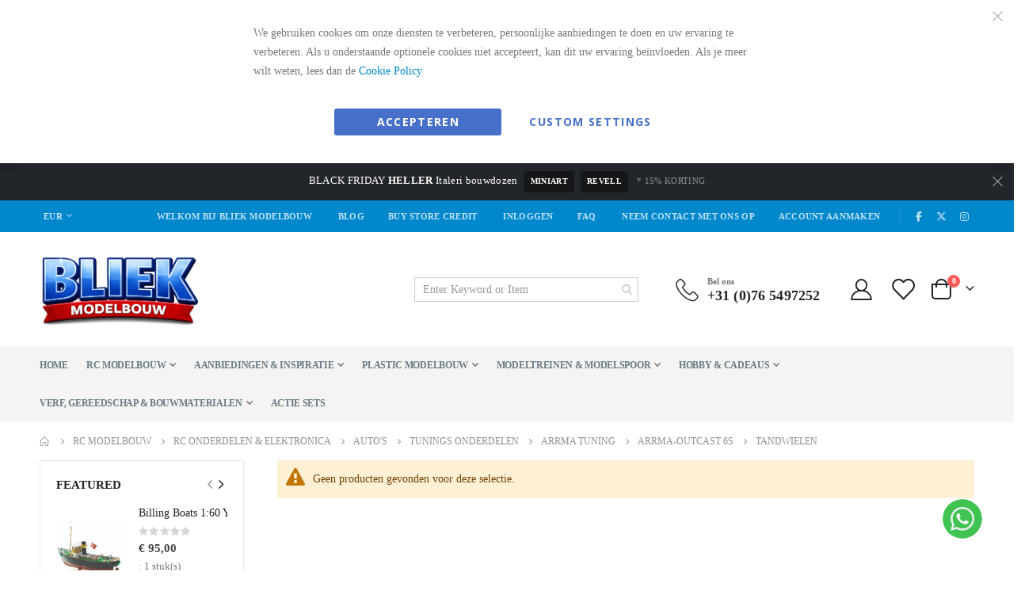

--- FILE ---
content_type: text/html; charset=UTF-8
request_url: https://webshop.bliekmodelbouw.nl/bliek-modelbouw-breda-rc-onderdelen/bliek-modelbouw-onderdelen-autos/bliek-modelbouw-tuning-parts/tuning-parts-arrma-tuning/tuning-parts-arrma-outcast-6s/tandwielen-1712.html
body_size: 24489
content:
 <!doctype html><html lang="nl"><head prefix="og: http://ogp.me/ns# category: http://ogp.me/ns/category#"> <meta charset="utf-8"/>
<meta name="title" content="Tandwielen - ARRMA-OUTCAST 6S - Arrma Tuning - Tunings onderdelen - Auto&#039;s - RC Onderdelen &amp; Elektronica - RC Modelbouw"/>
<meta name="keywords" content="Bliek Modelbouw is een gespecialiseerde webshop voor iedereen met passie voor modelbouw. Of je nu net begint of al jaren bouwt, bij ons vind je rc kit, plastic modelbouw kits, accessoires, verf en gereedschap van bekende merken.

Wij richten ons op kwaliteit, duidelijke productinformatie en een assortiment dat continu wordt uitgebreid. Zo bestel je altijd met vertrouwen de juiste kit voor jouw project."/>
<meta name="robots" content="INDEX,FOLLOW"/>
<meta name="viewport" content="width=device-width, initial-scale=1, maximum-scale=1.0, user-scalable=no"/>
<meta name="format-detection" content="telephone=no"/>
<title>Tandwielen - ARRMA-OUTCAST 6S - Arrma Tuning - Tunings onderdelen - Auto&#039;s - RC Onderdelen &amp; Elektronica - RC Modelbouw</title>



















<link  rel="icon" type="image/x-icon" href="https://webshop.bliekmodelbouw.nl/media/favicon/stores/8/bliek_transparent_-_geoptimaliseerd.png" />
<link  rel="shortcut icon" type="image/x-icon" href="https://webshop.bliekmodelbouw.nl/media/favicon/stores/8/bliek_transparent_-_geoptimaliseerd.png" />
<meta name="google-site-verification" content="RWicodH1umW_rEV_0V59xs3_UtBPpOxqNlGoyHGcQpg" />             <style type="text/css" data-type="criticalCss"></style>   <!-- BEGIN GOOGLE ANALYTICS CODE --><!-- END GOOGLE ANALYTICS CODE -->  <meta property="og:type" content="category"/>  <meta property="og:url" content="https://webshop.bliekmodelbouw.nl/bliek-modelbouw-breda-rc-onderdelen/bliek-modelbouw-onderdelen-autos/bliek-modelbouw-tuning-parts/tuning-parts-arrma-tuning/tuning-parts-arrma-outcast-6s/tandwielen-1712.html"/> <meta property="og:site_name" content="Bliek Modelbouw"/>
<link rel="stylesheet" media="print" onload="this.onload=null;this.media='all'" href="https://webshop.bliekmodelbouw.nl/static/version1768890902/frontend/Smartwave/porto/nl_NL/mage/calendar.css">
<link rel="stylesheet" media="print" onload="this.onload=null;this.media='all'" href="https://webshop.bliekmodelbouw.nl/static/version1768890902/frontend/Smartwave/porto/nl_NL/css/styles-m.css">
<link rel="stylesheet" media="print" onload="this.onload=null;this.media='all'" href="https://webshop.bliekmodelbouw.nl/static/version1768890902/frontend/Smartwave/porto/nl_NL/owl.carousel/assets/owl.carousel.css">
<link rel="stylesheet" media="print" onload="this.onload=null;this.media='all'" href="https://webshop.bliekmodelbouw.nl/static/version1768890902/frontend/Smartwave/porto/nl_NL/fancybox/css/jquery.fancybox.css">
<link rel="stylesheet" media="print" onload="this.onload=null;this.media='all'" href="https://webshop.bliekmodelbouw.nl/static/version1768890902/frontend/Smartwave/porto/nl_NL/icon-fonts/css/porto-icons-codes.css">
<link rel="stylesheet" media="print" onload="this.onload=null;this.media='all'" href="https://webshop.bliekmodelbouw.nl/static/version1768890902/frontend/Smartwave/porto/nl_NL/simple-line-icons/css/simple-line-icons.css">
<link rel="stylesheet" media="print" onload="this.onload=null;this.media='all'" href="https://webshop.bliekmodelbouw.nl/static/version1768890902/frontend/Smartwave/porto/nl_NL/icon-fonts/css/animation.css">
<link rel="stylesheet" media="print" onload="this.onload=null;this.media='all'" href="https://webshop.bliekmodelbouw.nl/static/version1768890902/frontend/Smartwave/porto/nl_NL/font-awesome/css/font-awesome.min.css">
<link rel="stylesheet" media="print" onload="this.onload=null;this.media='all'" href="https://webshop.bliekmodelbouw.nl/static/version1768890902/frontend/Smartwave/porto/nl_NL/Amasty_Base/vendor/slick/amslick.min.css">
<link rel="stylesheet" media="print" onload="this.onload=null;this.media='all'" href="https://webshop.bliekmodelbouw.nl/static/version1768890902/frontend/Smartwave/porto/nl_NL/Amasty_HidePrice/js/fancyambox/jquery.fancyambox.min.css">
<link rel="stylesheet" media="print" onload="this.onload=null;this.media='all'" href="https://webshop.bliekmodelbouw.nl/static/version1768890902/frontend/Smartwave/porto/nl_NL/Amasty_HidePrice/css/amhideprice.css">
<link rel="stylesheet" media="print" onload="this.onload=null;this.media='all'" href="https://webshop.bliekmodelbouw.nl/static/version1768890902/frontend/Smartwave/porto/nl_NL/Paynl_Payment/css/payFastCheckout.css">
<link rel="stylesheet" media="print" onload="this.onload=null;this.media='all'" href="https://webshop.bliekmodelbouw.nl/static/version1768890902/frontend/Smartwave/porto/nl_NL/Smartwave_Dailydeals/css/style.css">
<link rel="stylesheet" media="print" onload="this.onload=null;this.media='all'" href="https://webshop.bliekmodelbouw.nl/static/version1768890902/frontend/Smartwave/porto/nl_NL/Smartwave_Filterproducts/css/owl.carousel/assets/owl.carousel.css">
<link rel="stylesheet" media="print" onload="this.onload=null;this.media='all'" href="https://webshop.bliekmodelbouw.nl/static/version1768890902/frontend/Smartwave/porto/nl_NL/Amasty_Preorder/css/ampreorder.css">
<link rel="stylesheet" media="print" onload="this.onload=null;this.media='screen and (min-width: 768px)'" href="https://webshop.bliekmodelbouw.nl/static/version1768890902/frontend/Smartwave/porto/nl_NL/css/styles-l.css">
<link rel="stylesheet" media="print" onload="this.onload=null;this.media='print'" href="https://webshop.bliekmodelbouw.nl/static/version1768890902/frontend/Smartwave/porto/nl_NL/css/print.css">
<link rel="stylesheet" media="print" onload="this.onload=null;this.media='print'" href="//fonts.googleapis.com/css?family=Shadows+Into+Light">
<link rel="stylesheet" media="print" onload="this.onload=null;this.media='print'" href="//fonts.googleapis.com/css?family=Poppins%3A300%2C300italic%2C400%2C400italic%2C600%2C600italic%2C700%2C700italic%2C800%2C800italic">
<link rel="stylesheet" media="print" onload="this.onload=null;this.media='print'" href="//fonts.googleapis.com/css?family=Oswald:300,400,500,600,700">
<link rel="stylesheet" media="print" onload="this.onload=null;this.media='print'" href="//fonts.googleapis.com/css?family=Poppins:200,300,400,500,600,700,800">
<link rel="stylesheet" media="print" onload="this.onload=null;this.media='screen'" href="//fonts.googleapis.com/css?family=Open+Sans%3A300%2C300italic%2C400%2C400italic%2C600%2C600italic%2C700%2C700italic%2C800%2C800italic&amp;v1&amp;subset=latin%2Clatin-ext">
<link rel="stylesheet" media="print" onload="this.onload=null;this.media='all'" href="https://webshop.bliekmodelbouw.nl/media/porto/web/bootstrap/css/bootstrap.optimized.min.css">
<link rel="stylesheet" media="print" onload="this.onload=null;this.media='all'" href="https://webshop.bliekmodelbouw.nl/media/porto/web/css/animate.optimized.css">
<link rel="stylesheet" media="print" onload="this.onload=null;this.media='all'" href="https://webshop.bliekmodelbouw.nl/media/porto/web/css/header/type1.css">
<link rel="stylesheet" media="print" onload="this.onload=null;this.media='all'" href="https://webshop.bliekmodelbouw.nl/media/porto/web/css/custom.css">
<link rel="stylesheet" media="print" onload="this.onload=null;this.media='all'" href="https://webshop.bliekmodelbouw.nl/media/porto/configed_css/design_bliek_nl.css">
<link rel="stylesheet" media="print" onload="this.onload=null;this.media='all'" href="https://webshop.bliekmodelbouw.nl/media/porto/configed_css/settings_bliek_nl.css">
</head><body data-container="body" data-mage-init='{"loaderAjax": {}, "loader": { "icon": "https://webshop.bliekmodelbouw.nl/static/version1768890902/frontend/Smartwave/porto/nl_NL/images/loader-2.gif"}}' id="html-body" class="page-products categorypath-bliek-modelbouw-breda-rc-onderdelen-bliek-modelbouw-onderdelen-autos-bliek-modelbouw-tuning-parts-tuning-parts-arrma-tuning-tuning-parts-arrma-outcast-6s-tandwielen-1712 category-tandwielen-1712  layout-1220 wide mobile-sticky am-porto-cmtb catalog-category-view page-layout-2columns-left">  <style type="text/css"> #newsletter_popup{ width:740px;min-height:320px; }</style><div class="newsletter row" id="newsletter_popup" style="display: none;"><div class="col-sm-8 pr-lg-4 vc_column_container col-md-7 col-10"> <div class="text_left mb-4 pb-1"><img src="https://webshop.bliekmodelbouw.nl/media/porto/newsletter/logo/default/bliek_transparent_-_geoptimaliseerd.png" alt="" /></div> <h3 style="font-size: 1.125rem;line-height: 1.2" class="vc_custom_heading mb-2 align-left text-uppercase">Inschrijven Nieuwsbrief</h3>
<p style="font-size: 0.875rem;line-height: 1.8571;letter-spacing:-.02em" class="vc_custom_heading mb-4 align-left">Abonneer u om updates te ontvangen over nieuwe producten, speciale aanbiedingen en onze promoties.</p> <form class="form subscribe mb-1" novalidate action="https://webshop.bliekmodelbouw.nl/newsletter/subscriber/new/" method="post" data-mage-init='{"validation": {"errorClass": "mage-error"}}' id="newsletter-validate-detail"><div class="field newsletter"><div class="control"><input name="email" type="email" id="footer_newsletter" placeholder="Your email address" data-validate="{required:true, 'validate-email':true}"/></div></div><div class="actions"><button class="action subscribe primary" title="Bevestig" type="submit"><span>Bevestig</span></button></div></form><p class="mb-0"><label class="checkbox checkbox-inline"><input type="checkbox" id="newsletter_popup_dont_show_again"/>Don't show this popup again</label</div></div></div> <!-- FBP -->               <div  class="ambanners ambanner-10" data-position="10" data-bannerid="" data-role="amasty-banner-container" ></div> <div class="cookie-status-message" id="cookie-status">The store will not work correctly when cookies are disabled.</div>     <noscript><div class="message global noscript"><div class="content"><p><strong>JavaScript lijkt te zijn uitgeschakeld in uw browser.</strong> <span> Voor de beste gebruikerservaring, zorg ervoor dat javascript ingeschakeld is voor uw browser.</span></p></div></div></noscript>          <!-- ko scope: 'gdpr-cookie-modal' --><!--ko template: getTemplate()--><!-- /ko --><!-- /ko --><style> .amgdprjs-bar-template { z-index: 999;  top: 0;  }</style>   <div class="page-wrapper"> <div class="porto-block-html-top"><div class="background-color-dark text-color-light d-none">

<div data-content-type="html" data-appearance="default" data-element="main" data-decoded="true"><div class="text-center position-relative  p-t-sm p-b-sm" style="padding-top: 10px;padding-bottom: 10px;"><div class="container">BLACK FRIDAY <b>HELLER</b> Italeri bouwdozen<a href="#" class="ml-2">MINIART</a><a href="#" class="mx-2">REVELL</a> <small>* 15% KORTING</small></div></div>
<style>
.porto-block-html-top {
    font-family: Poppins;
    font-weight: 500;
    font-size: .9286em;
    line-height: 1.4;
    letter-spacing: .025em;
    overflow: hidden;
}
.porto-block-html-top a {
    text-transform: uppercase;
    display: inline-block;
    padding: .4rem .5rem;
    font-size: .625rem;
    font-weight: 700;
    background: #151719;
    color: #fff;
    text-decoration: none;
}
.porto-block-html-top small {
    font-size: .8461em;
    font-weight: 400;
    opacity: .5;
}
</style></div>
</div></div>   <header class="page-header type1" >  <div class="main-panel-top"><div class="container"><div class="main-panel-inner"><div class="panel wrapper"><div class="header-left"><div class="panel header">      <div class="switcher currency switcher-currency" id="switcher-currency"><strong class="label switcher-label"><span>Valuta</span></strong> <div class="actions dropdown options switcher-options"><div class="action toggle switcher-trigger" id="switcher-currency-trigger"><strong class="language-EUR"><span>EUR</span></strong></div><ul class="dropdown switcher-dropdown" data-mage-init='{"dropdownDialog":{ "appendTo":"#switcher-currency > .options", "triggerTarget":"#switcher-currency-trigger", "closeOnMouseLeave": false, "triggerClass":"active", "parentClass":"active", "buttons":null}}'>  <li class="currency-USD switcher-option"><a href="#" data-post='{"action":"https:\/\/webshop.bliekmodelbouw.nl\/directory\/currency\/switch\/","data":{"currency":"USD"}}'>USD - Amerikaanse dollar</a></li>    <li class="currency-AUD switcher-option"><a href="#" data-post='{"action":"https:\/\/webshop.bliekmodelbouw.nl\/directory\/currency\/switch\/","data":{"currency":"AUD"}}'>AUD - Australische dollar</a></li>    <li class="currency-GBP switcher-option"><a href="#" data-post='{"action":"https:\/\/webshop.bliekmodelbouw.nl\/directory\/currency\/switch\/","data":{"currency":"GBP"}}'>GBP - Britse pond</a></li>      <li class="currency-CHF switcher-option"><a href="#" data-post='{"action":"https:\/\/webshop.bliekmodelbouw.nl\/directory\/currency\/switch\/","data":{"currency":"CHF"}}'>CHF - Zwitserse frank</a></li>  </ul></div></div>    </div></div><div class="header-right"><div class="panel header show-icon-tablet"><div class="top-links-icon"><a href="javascript:;">Links</a></div><ul class="header links">  <li class="greet welcome" data-bind="scope: 'customer'"><!-- ko if: customer().fullname --><span class="logged-in" data-bind="text: new String('Welkom, %1!'). replace('%1', customer().fullname)"></span> <!-- /ko --><!-- ko ifnot: customer().fullname --><span class="not-logged-in" data-bind="text: 'Welkom bij Bliek Modelbouw'"></span>  <!-- /ko --></li>     <li class="item link compare hide" data-bind="scope: 'compareProducts'" data-role="compare-products-link"><a class="action compare" title="Producten vergelijken" data-bind="attr: {'href': compareProducts().listUrl}, css: {'': !compareProducts().count}" ><em class="porto-icon-chart hidden-xs"></em> Vergelijken (<span class="counter qty" data-bind="text: compareProducts().countCaption"></span>)</a></li> <li class="nav item"><a href="https://webshop.bliekmodelbouw.nl/blog.html">Blog</a></li><li class="nav item"><a href="https://webshop.bliekmodelbouw.nl/customercredit/index/listproduct/">Buy Store Credit</a></li> <li class="link authorization-link" data-label="of"><a href="https://webshop.bliekmodelbouw.nl/customer/account/login/referer/[base64]~~/" >Inloggen</a></li><li class="nav item"><a href="https://webshop.bliekmodelbouw.nl/knowledge-base/">FAQ</a></li> <li><a href="https://webshop.bliekmodelbouw.nl/contact">Neem contact met ons op</a></li><li><a href="https://webshop.bliekmodelbouw.nl/customer/account/create/" id="idq5AmvzgK" >Account aanmaken</a></li></ul></div><span class="gap">|</span>
<div class="share-links">
  <a target="_blank" rel="nofollow" class="share-facebook" href="#" title="Facebook"></a>
  <a target="_blank" rel="nofollow" class="share-x-twitter" href="#" title="Twitter"></a>
  <a target="_blank" rel="nofollow" class="share-instagram" href="#" title="Instagram"></a>
</div></div></div></div></div></div><div class="header-main"><div class="header content header-row"><div class="header-left"><!-- <span data-action="toggle-nav" class="action nav-toggle"><span>--><!--</span></span>-->     <a class="logo" href="https://webshop.bliekmodelbouw.nl/" title=""> <img src="https://webshop.bliekmodelbouw.nl/media/logo/stores/8/bliek_transparent_-_geoptimaliseerd_1.png" alt="" width="200" height="75" /></a> </div><div class="header-center"><div class="search-area show-icon-tablet"><a href="javascript:void(0);" class="search-toggle-icon"><span><i class="porto-icon-magnifier"></i></span></a>  <section class="amsearch-wrapper-block" data-amsearch-wrapper="block" data-bind="scope: 'amsearch_wrapper'"><div class="amsearch-form-block" data-bind=" style: { width: resized() ? data.width + 'px' : '' }, css: { '-opened': opened }, afterRender: initCssVariables">  <section class="amsearch-input-wrapper" data-bind=" css: { '-dynamic-width': data.isDynamicWidth, '-match': $data.readyForSearch(), '-typed': inputValue && inputValue().length }"><input type="text" name="q" placeholder="Enter&#x20;Keyword&#x20;or&#x20;Item" class="amsearch-input" maxlength="128" role="combobox" aria-haspopup="false" aria-autocomplete="both" autocomplete="off" aria-expanded="false" data-amsearch-block="input" enterkeyhint="search" data-bind=" afterRender: initInputValue, hasFocus: focused, value: inputValue, event: { keypress: onEnter }, valueUpdate: 'input'"><!-- ko template: { name: templates.loader } --><!-- /ko --><button class="amsearch-button -close -clear -icon" style="display: none" data-bind=" event: { click: inputValue.bind(this, '') }, attr: { title: $t('Clear Field') }, visible: inputValue && inputValue().length"></button> <button class="amsearch-button -loupe -clear -icon -disabled" data-bind=" event: { click: search }, css: { '-disabled': !$data.match() }, attr: { title: $t('Search') }"></button></section>    <section class="amsearch-result-section" data-amsearch-js="results" style="display: none;" data-bind=" css: { '-small': $data.data.width < 700 && !$data.data.fullWidth }, afterRender: function (node) { initResultSection(node, 1) }, style: resultSectionStyles(), visible: $data.opened()"><!-- ko if: !$data.match() && $data.preload() --><!-- ko template: { name: templates.preload } --><!-- /ko --><!-- /ko --><!-- ko if: $data.match() --><!-- ko template: { name: templates.results } --><!-- /ko --><!-- /ko --><!-- ko if: $data.message() && $data.message().length --><!-- ko template: { name: templates.message } --><!-- /ko --><!-- /ko --></section></div> <div class="focusable-trap" data-bind="event: { focusin: close }" tabindex="0"></div></section></div></div><div class="header-right"><div class="header-contact"><div class="custom-block"><div data-content-type="html" data-appearance="default" data-element="main" data-decoded="true"><div class="porto-sicon-box text-left mx-4 mb-0 d-none d-lg-flex d-sticky-header-none style_1 default-icon">
    <div class="porto-sicon-default">
      <div class="porto-just-icon-wrapper" style="text-align: center;">
        <div class="porto-icon none" style="height: 1em;color: #222529; font-size: 29px; display: inline-block;line-height:1;"><i class="porto-icon-phone-2"></i></div>
      </div>
    </div>
    <div class="porto-sicon-header">
      <h3 class="porto-sicon-title" style="font-weight: 600; font-size: 11px; line-height: 1.2; color: #777777;margin: 0 0 3px;">Bel ons</h3>
      <p style="font-weight: 700; font-size: 18px; line-height: 0.9; color: #222529;">+31 (0)76 5497252</p>
    </div>
  </div>  </div></div> <a href="https://webshop.bliekmodelbouw.nl/customer/account/" class="my-account m-l-xs mr-1 mr-lg-2" title="My Account"><i class="porto-icon-user-2"></i></a> <a href="https://webshop.bliekmodelbouw.nl/wishlist" class="wishlist mr-1 mr-lg-2 pr-lg-1" title="Wishlist"><i class="porto-icon-wishlist-2"></i></a></div> <div data-block="minicart" class="minicart-wrapper cart-design-2 minicart-offcanvas"><a class="action showcart" href="https://webshop.bliekmodelbouw.nl/checkout/cart/" data-bind="scope: 'minicart_content'"><i class="minicart-icon porto-icon-shopping-cart"></i> <span class="text">Cart</span> <span class="counter qty empty" data-bind="css: { empty: !!getCartParam('summary_count') == false }, blockLoader: isLoading"><span class="counter-number"><!-- ko if: getCartParam('summary_count') --><!-- ko text: getCartParam('summary_count') --><!-- /ko --><!-- /ko --><!-- ko ifnot: getCartParam('summary_count') -->0<!-- /ko --></span> <span class="counter-label"><!-- ko i18n: 'items' --><!-- /ko --></span></span></a> <a class="showcart action-subtotal d-none" href="https://webshop.bliekmodelbouw.nl/checkout/cart/" data-bind="scope: 'minicart_content'"><span class="cart-subtotal">Winkelwagen <span class="cart-price"><span class="amount" data-bind="html: getCartParam('subtotal')"><!-- ko if: !getCartParam('subtotal') --><!-- ko i18n: '€ 0.00' --><!-- /ko --><!-- /ko --></span></span></span></a>  <div class="block block-minicart empty" data-role="dropdownDialog" data-mage-init='{"dropdownDialog":{ "appendTo":"[data-block=minicart]", "triggerTarget":".showcart", "timeout": "2000", "closeOnMouseLeave": false, "closeOnEscape": true, "triggerClass":"active", "parentClass":"active", "buttons":[]}}'><div id="minicart-content-wrapper" data-bind="scope: 'minicart_content'"><!-- ko template: getTemplate() --><!-- /ko --></div></div>   <div class="minicart-overlay"><svg viewBox="0 0 32 32" xmlns="http://www.w3.org/2000/svg"><defs><style>.minicart-svg{fill:none;stroke:#fff;stroke-linecap:round;stroke-linejoin:round;stroke-width:2px;}</style></defs><g id="cross"><line class="minicart-svg" x1="7" x2="25" y1="7" y2="25"></line><line class="minicart-svg" x1="7" x2="25" y1="25" y2="7"></line></g></svg></div></div></div></div></div>  <div class="sections nav-sections"> <div class="section-items nav-sections-items" data-mage-init='{"tabs":{"openedState":"active"}}'>  <div class="section-item-title nav-sections-item-title" data-role="collapsible"><a class="nav-sections-item-switch" data-toggle="switch" href="#store.menu">Menu</a></div><div class="section-item-content nav-sections-item-content" id="store.menu" data-role="content">     <nav class="navigation sw-megamenu " role="navigation"><ul>

<ul>
    <li class="ui-menu-item level0">
        <a href="https://webshop.bliekmodelbouw.nl/" class="level-top"><span>Home</span></a>
    </li>
</ul>
<li class="ui-menu-item level0 staticwidth parent "><div class="open-children-toggle"></div><a href="https://webshop.bliekmodelbouw.nl/radio-control.html" class="level-top" title="RC Modelbouw"><span>RC Modelbouw</span></a><div class="level0 submenu" style="width: 500px;"><div class="container"><div class="row"><ul class="subchildmenu col-md-12 mega-columns columns4"><li class="ui-menu-item level1 parent "><div class="open-children-toggle"></div><a href="https://webshop.bliekmodelbouw.nl/radio-control/bliek-modelbouw-breda-rc-auto-s.html" title="RC Auto's"><span>RC Auto's</span></a></li><li class="ui-menu-item level1 parent "><div class="open-children-toggle"></div><a href="https://webshop.bliekmodelbouw.nl/radio-control/bliek-modelbouw-trucks.html" title="RC Trucks"><span>RC Trucks</span></a></li><li class="ui-menu-item level1 parent "><div class="open-children-toggle"></div><a href="https://webshop.bliekmodelbouw.nl/radio-control/bliek-modelbouw-breda-rc-vliegtuigen.html" title="RC Vliegtuigen"><span>RC Vliegtuigen</span></a></li><li class="ui-menu-item level1 "><a href="https://webshop.bliekmodelbouw.nl/radio-control/bliek-modelbouw-breda-zwevers.html" title="RC Zwevers"><span>RC Zwevers</span></a></li><li class="ui-menu-item level1 "><a href="https://webshop.bliekmodelbouw.nl/radio-control/rc-helicopters-bliek-modelbouw-breda.html" title="RC Helicopters"><span>RC Helicopters</span></a></li><li class="ui-menu-item level1 "><a href="https://webshop.bliekmodelbouw.nl/radio-control/bliek-modelbouw-drones.html" title="RC Drones"><span>RC Drones</span></a></li><li class="ui-menu-item level1 parent "><div class="open-children-toggle"></div><a href="https://webshop.bliekmodelbouw.nl/radio-control/bliek-modelbouw-boten.html" title="RC Boten"><span>RC Boten</span></a></li><li class="ui-menu-item level1 "><a href="https://webshop.bliekmodelbouw.nl/radio-control/bouwmachines.html" title="Bouwmachines"><span>Bouwmachines</span></a></li><li class="ui-menu-item level1 parent "><div class="open-children-toggle"></div><a href="https://webshop.bliekmodelbouw.nl/radio-control/bliek-modelbouw-breda-rc-onderdelen.html" title="RC Onderdelen & Elektronica"><span>RC Onderdelen & Elektronica</span></a></li></ul></div></div></div></li><li class="ui-menu-item level0 staticwidth parent "><div class="open-children-toggle"></div><a href="https://webshop.bliekmodelbouw.nl/aanbiedingen-inspiratie.html" class="level-top" title="Aanbiedingen & Inspiratie"><span>Aanbiedingen & Inspiratie</span></a><div class="level0 submenu" style="width: 500px;"><div class="container"><div class="row"><ul class="subchildmenu col-md-12 mega-columns columns4"><li class="ui-menu-item level1 "><a href="https://webshop.bliekmodelbouw.nl/aanbiedingen-inspiratie/wordt-verwacht.html" title="Pre-Order"><span>Pre-Order</span></a></li><li class="ui-menu-item level1 "><a href="https://webshop.bliekmodelbouw.nl/aanbiedingen-inspiratie/acties.html" title="Acties"><span>Acties</span></a></li></ul></div></div></div></li><li class="ui-menu-item level0 staticwidth parent "><div class="open-children-toggle"></div><a href="https://webshop.bliekmodelbouw.nl/bliek-modelbouw-plastic-modelbouw.html" class="level-top" title="Plastic Modelbouw"><span>Plastic Modelbouw</span></a><div class="level0 submenu" style="width: 500px;"><div class="container"><div class="row"><ul class="subchildmenu col-md-12 mega-columns columns4"><li class="ui-menu-item level1 parent "><div class="open-children-toggle"></div><a href="https://webshop.bliekmodelbouw.nl/bliek-modelbouw-plastic-modelbouw/plastic-modelbouw-op-merk.html" title="Op Merk"><span>Op Merk</span></a></li><li class="ui-menu-item level1 "><a href="https://webshop.bliekmodelbouw.nl/bliek-modelbouw-plastic-modelbouw/bliek-modelbouw-plastic-modelbouw-kliksysteem.html" title="Kliksysteem"><span>Kliksysteem</span></a></li><li class="ui-menu-item level1 "><a href="https://webshop.bliekmodelbouw.nl/bliek-modelbouw-plastic-modelbouw/bliek-modelbouw-plastic-modelbouw-auto-s.html" title="Auto's"><span>Auto's</span></a></li><li class="ui-menu-item level1 "><a href="https://webshop.bliekmodelbouw.nl/bliek-modelbouw-plastic-modelbouw/bliek-modelbouw-plastic-modelbouw-trucks.html" title="Trucks"><span>Trucks</span></a></li><li class="ui-menu-item level1 "><a href="https://webshop.bliekmodelbouw.nl/bliek-modelbouw-plastic-modelbouw/bliek-modelbouw-plastic-modelbouw-vliegtuigen.html" title="Vliegtuigen"><span>Vliegtuigen</span></a></li><li class="ui-menu-item level1 "><a href="https://webshop.bliekmodelbouw.nl/bliek-modelbouw-plastic-modelbouw/bliek-modelbouw-plastic-modelbouw-schepen.html" title="Schepen"><span>Schepen</span></a></li><li class="ui-menu-item level1 "><a href="https://webshop.bliekmodelbouw.nl/bliek-modelbouw-plastic-modelbouw/bliek-modelbouw-plastic-modelbouw-ruimtevaart.html" title="Ruimtevaart"><span>Ruimtevaart</span></a></li><li class="ui-menu-item level1 "><a href="https://webshop.bliekmodelbouw.nl/bliek-modelbouw-plastic-modelbouw/bliek-modelbouw-plastic-modelbouw-star-wars.html" title="Star Wars"><span>Star Wars</span></a></li><li class="ui-menu-item level1 "><a href="https://webshop.bliekmodelbouw.nl/bliek-modelbouw-plastic-modelbouw/bliek-modelbouw-plastic-modelbouw-tanks.html" title="Tanks"><span>Tanks</span></a></li><li class="ui-menu-item level1 "><a href="https://webshop.bliekmodelbouw.nl/bliek-modelbouw-plastic-modelbouw/bliek-modelbouw-plastic-modelbouw-helicopters.html" title="Helicopters"><span>Helicopters</span></a></li><li class="ui-menu-item level1 "><a href="https://webshop.bliekmodelbouw.nl/bliek-modelbouw-plastic-modelbouw/bliek-modelbouw-plastic-modelbouw-motoren.html" title="Motoren"><span>Motoren</span></a></li><li class="ui-menu-item level1 "><a href="https://webshop.bliekmodelbouw.nl/bliek-modelbouw-plastic-modelbouw/bliek-modelbouw-plastic-modelbouw-diorama.html" title="Diorama"><span>Diorama</span></a></li><li class="ui-menu-item level1 "><a href="https://webshop.bliekmodelbouw.nl/bliek-modelbouw-plastic-modelbouw/bliek-modelbouw-plastic-modelbouw-gebouwen.html" title="Gebouwen en toebehoren"><span>Gebouwen en toebehoren</span></a></li><li class="ui-menu-item level1 parent "><div class="open-children-toggle"></div><a href="https://webshop.bliekmodelbouw.nl/bliek-modelbouw-plastic-modelbouw/bliek-modelbouw-plastic-modelbouw-militaire-voertuigen.html" title="Militaire voertuigen"><span>Militaire voertuigen</span></a></li><li class="ui-menu-item level1 "><a href="https://webshop.bliekmodelbouw.nl/bliek-modelbouw-plastic-modelbouw/bliek-modelbouw-plastic-modelbouw0locomotieven.html" title="Locomotieven"><span>Locomotieven</span></a></li><li class="ui-menu-item level1 "><a href="https://webshop.bliekmodelbouw.nl/bliek-modelbouw-plastic-modelbouw/bliek-modelbouw-plastic-modelbouw-battle-sets.html" title="Battle-sets"><span>Battle-sets</span></a></li><li class="ui-menu-item level1 "><a href="https://webshop.bliekmodelbouw.nl/bliek-modelbouw-plastic-modelbouw/bliek-modelbouw-plastic-modelbouw-figuren.html" title="Figuren"><span>Figuren</span></a></li><li class="ui-menu-item level1 "><a href="https://webshop.bliekmodelbouw.nl/bliek-modelbouw-plastic-modelbouw/bliek-modelbouw-plastic-modelbouw-militaire-wapens.html" title="Militaire wapens"><span>Militaire wapens</span></a></li><li class="ui-menu-item level1 "><a href="https://webshop.bliekmodelbouw.nl/bliek-modelbouw-plastic-modelbouw/bliek-modelbouw-plastic-modelbouw-traktors.html" title="Traktors"><span>Traktors</span></a></li><li class="ui-menu-item level1 "><a href="https://webshop.bliekmodelbouw.nl/bliek-modelbouw-plastic-modelbouw/bliek-modelbouw-plastic-modelbouw-3d-puzzels.html" title="3D Puzzels"><span>3D Puzzels</span></a></li><li class="ui-menu-item level1 "><a href="https://webshop.bliekmodelbouw.nl/bliek-modelbouw-plastic-modelbouw/bliek-modelbouw-plastic-modelbouw-vitrines.html" title="Vitrines"><span>Vitrines</span></a></li></ul></div></div></div></li><li class="ui-menu-item level0 staticwidth parent "><div class="open-children-toggle"></div><a href="https://webshop.bliekmodelbouw.nl/bliek-modelbouw-breda-treinen.html" class="level-top" title="Modeltreinen & Modelspoor"><span>Modeltreinen & Modelspoor</span></a><div class="level0 submenu" style="width: 500px;"><div class="container"><div class="row"><ul class="subchildmenu col-md-12 mega-columns columns4"><li class="ui-menu-item level1 "><div class="menu-thumb-img"><a class="menu-thumb-link" href="https://webshop.bliekmodelbouw.nl/bliek-modelbouw-breda-treinen/treinen-starter-kits.html"><img src="/media/catalog/category/Starterkits_2.jpg" alt="Starter Kits"/></a></div><a href="https://webshop.bliekmodelbouw.nl/bliek-modelbouw-breda-treinen/treinen-starter-kits.html" title="Starter Kits"><span>Starter Kits</span></a></li><li class="ui-menu-item level1 parent "><div class="open-children-toggle"></div><div class="menu-thumb-img"><a class="menu-thumb-link" href="https://webshop.bliekmodelbouw.nl/catalog/category/view/s/treinen-locomotieven/id/1929/"><img src="/media/catalog/category/Locs.jpg" alt="Locs"/></a></div><a href="https://webshop.bliekmodelbouw.nl/catalog/category/view/s/treinen-locomotieven/id/1929/" title="Locs"><span>Locs</span></a></li><li class="ui-menu-item level1 "><div class="menu-thumb-img"><a class="menu-thumb-link" href="https://webshop.bliekmodelbouw.nl/bliek-modelbouw-breda-treinen/trein-wagons.html"><img src="/media/catalog/category/Wagons.jpg" alt="Wagons"/></a></div><a href="https://webshop.bliekmodelbouw.nl/bliek-modelbouw-breda-treinen/trein-wagons.html" title="Wagons"><span>Wagons</span></a></li><li class="ui-menu-item level1 "><div class="menu-thumb-img"><a class="menu-thumb-link" href="https://webshop.bliekmodelbouw.nl/bliek-modelbouw-breda-treinen/treinen-rails.html"><img src="/media/catalog/category/Rails.jpg" alt="Rails"/></a></div><a href="https://webshop.bliekmodelbouw.nl/bliek-modelbouw-breda-treinen/treinen-rails.html" title="Rails"><span>Rails</span></a></li><li class="ui-menu-item level1 "><div class="menu-thumb-img"><a class="menu-thumb-link" href="https://webshop.bliekmodelbouw.nl/catalog/category/view/s/bliek-modelbouw-toebehoren-olien-treinen/id/985/"><img src="[data-uri]" data-amsrc="/media/catalog/category/Olien.jpg" alt="Oliën "/></a></div><a href="https://webshop.bliekmodelbouw.nl/catalog/category/view/s/bliek-modelbouw-toebehoren-olien-treinen/id/985/" title="Oliën "><span>Oliën </span></a></li><li class="ui-menu-item level1 "><div class="menu-thumb-img"><a class="menu-thumb-link" href="https://webshop.bliekmodelbouw.nl/bliek-modelbouw-breda-treinen/treinen-toebehoren.html"><img src="[data-uri]" data-amsrc="/media/catalog/category/Toebehoren.jpg" alt="Toebehoren"/></a></div><a href="https://webshop.bliekmodelbouw.nl/bliek-modelbouw-breda-treinen/treinen-toebehoren.html" title="Toebehoren"><span>Toebehoren</span></a></li><li class="ui-menu-item level1 "><div class="menu-thumb-img"><a class="menu-thumb-link" href="https://webshop.bliekmodelbouw.nl/bliek-modelbouw-breda-treinen/gebouwen.html"><img src="[data-uri]" data-amsrc="/media/catalog/category/Gebouwen.jpg" alt="Gebouwen"/></a></div><a href="https://webshop.bliekmodelbouw.nl/bliek-modelbouw-breda-treinen/gebouwen.html" title="Gebouwen"><span>Gebouwen</span></a></li><li class="ui-menu-item level1 "><div class="menu-thumb-img"><a class="menu-thumb-link" href="https://webshop.bliekmodelbouw.nl/bliek-modelbouw-breda-treinen/voedingen.html"><img src="[data-uri]" data-amsrc="/media/catalog/category/Voedingen.jpg" alt="Voedingen"/></a></div><a href="https://webshop.bliekmodelbouw.nl/bliek-modelbouw-breda-treinen/voedingen.html" title="Voedingen"><span>Voedingen</span></a></li></ul></div></div></div></li><li class="ui-menu-item level0 staticwidth parent "><div class="open-children-toggle"></div><a href="https://webshop.bliekmodelbouw.nl/hobby-cadeaus.html" class="level-top" title="Hobby & Cadeaus"><span>Hobby & Cadeaus</span></a><div class="level0 submenu" style="width: 500px;"><div class="container"><div class="row"><ul class="subchildmenu col-md-12 mega-columns columns4"><li class="ui-menu-item level1 "><a href="https://webshop.bliekmodelbouw.nl/hobby-cadeaus/puzzels-bliek-modelbouw.html" title="Puzzels"><span>Puzzels</span></a></li><li class="ui-menu-item level1 "><a href="https://webshop.bliekmodelbouw.nl/hobby-cadeaus/bliek-modelbouw-toebehoren-plastic-modelbouw-boeken.html" title="Boeken"><span>Boeken</span></a></li><li class="ui-menu-item level1 "><a href="https://webshop.bliekmodelbouw.nl/hobby-cadeaus/bliek-modelbouw-bouwstenen-cobi.html" title="Bouwstenen"><span>Bouwstenen</span></a></li><li class="ui-menu-item level1 "><a href="https://webshop.bliekmodelbouw.nl/hobby-cadeaus/merchandising.html" title="merchandising"><span>merchandising</span></a></li><li class="ui-menu-item level1 parent "><div class="open-children-toggle"></div><a href="https://webshop.bliekmodelbouw.nl/hobby-cadeaus/carrera-racebanen.html" title="Carrera Racebanen"><span>Carrera Racebanen</span></a></li><li class="ui-menu-item level1 parent "><div class="open-children-toggle"></div><a href="https://webshop.bliekmodelbouw.nl/hobby-cadeaus/houten-modelbouw.html" title="Houten modelbouw"><span>Houten modelbouw</span></a></li><li class="ui-menu-item level1 "><a href="https://webshop.bliekmodelbouw.nl/hobby-cadeaus/bliek-modelbouw-cadeaubonnen.html" title="Cadeaubonnen"><span>Cadeaubonnen</span></a></li></ul></div></div></div></li><li class="ui-menu-item level0 staticwidth parent "><div class="open-children-toggle"></div><a href="https://webshop.bliekmodelbouw.nl/verf-gereedschap.html" class="level-top" title="Verf, Gereedschap & Bouwmaterialen"><span>Verf, Gereedschap & Bouwmaterialen</span></a><div class="level0 submenu" style="width: 500px;"><div class="container"><div class="row"><ul class="subchildmenu col-md-12 mega-columns columns4"><li class="ui-menu-item level1 parent "><div class="open-children-toggle"></div><a href="https://webshop.bliekmodelbouw.nl/verf-gereedschap/bliek-modelbouw-toebehoren-verf.html" title="Verf"><span>Verf</span></a></li><li class="ui-menu-item level1 parent "><div class="open-children-toggle"></div><a href="https://webshop.bliekmodelbouw.nl/verf-gereedschap/bliek-modelbouw-toebehoren-gereedschap-plastic-modelbouw.html" title="Gereedschap"><span>Gereedschap</span></a></li><li class="ui-menu-item level1 parent "><div class="open-children-toggle"></div><a href="https://webshop.bliekmodelbouw.nl/verf-gereedschap/bliek-modelbouw-toebehoren-lijmen-plastic-modelbouw.html" title="Lijmen en Toebehoren"><span>Lijmen en Toebehoren</span></a></li><li class="ui-menu-item level1 parent "><div class="open-children-toggle"></div><a href="https://webshop.bliekmodelbouw.nl/verf-gereedschap/bouwmaterialen.html" title="Bouwmaterialen"><span>Bouwmaterialen</span></a></li></ul></div></div></div></li><li class="nav-item nav-item--brand level0 level-top">
                    <a class="level-top" href="https://webshop.bliekmodelbouw.nl/actie_sets/"><span>Actie Sets</span></a>
                </li></ul></nav></div>  <div class="section-item-title nav-sections-item-title" data-role="collapsible"><a class="nav-sections-item-switch" data-toggle="switch" href="#store.links">Account</a></div><div class="section-item-content nav-sections-item-content" id="store.links" data-role="content"><!-- Account links --></div>  <div class="section-item-title nav-sections-item-title" data-role="collapsible"><a class="nav-sections-item-switch" data-toggle="switch" href="#store.settings">Instellingen</a></div><div class="section-item-content nav-sections-item-content" id="store.settings" data-role="content">          <div class="switcher currency switcher-currency" id="switcher-currency-nav"><strong class="label switcher-label"><span>Valuta</span></strong> <div class="actions dropdown options switcher-options"><div class="action toggle switcher-trigger" id="switcher-currency-trigger-nav"><strong class="language-EUR"><span>EUR</span></strong></div><ul class="dropdown switcher-dropdown" data-mage-init='{"dropdownDialog":{ "appendTo":"#switcher-currency-nav > .options", "triggerTarget":"#switcher-currency-trigger-nav", "closeOnMouseLeave": false, "triggerClass":"active", "parentClass":"active", "buttons":null}}'>  <li class="currency-USD switcher-option"><a href="#" data-post='{"action":"https:\/\/webshop.bliekmodelbouw.nl\/directory\/currency\/switch\/","data":{"currency":"USD"}}'>USD - Amerikaanse dollar</a></li>    <li class="currency-AUD switcher-option"><a href="#" data-post='{"action":"https:\/\/webshop.bliekmodelbouw.nl\/directory\/currency\/switch\/","data":{"currency":"AUD"}}'>AUD - Australische dollar</a></li>    <li class="currency-GBP switcher-option"><a href="#" data-post='{"action":"https:\/\/webshop.bliekmodelbouw.nl\/directory\/currency\/switch\/","data":{"currency":"GBP"}}'>GBP - Britse pond</a></li>      <li class="currency-CHF switcher-option"><a href="#" data-post='{"action":"https:\/\/webshop.bliekmodelbouw.nl\/directory\/currency\/switch\/","data":{"currency":"CHF"}}'>CHF - Zwitserse frank</a></li>  </ul></div></div></div></div></div> </header>  <style> #ammenu-header-container { display: none!important; }</style>   <div class="breadcrumbs"><ul class="items"> <li class="item home"> <a href="https://webshop.bliekmodelbouw.nl/" title="Ga naar homepagina">Home</a> </li>  <li class="item category1916"> <a href="https://webshop.bliekmodelbouw.nl/radio-control.html" title="">RC Modelbouw</a> </li>  <li class="item category510"> <a href="https://webshop.bliekmodelbouw.nl/radio-control/bliek-modelbouw-breda-rc-onderdelen.html" title="">RC Onderdelen &amp; Elektronica</a> </li>  <li class="item category949"> <a href="https://webshop.bliekmodelbouw.nl/bliek-modelbouw-breda-rc-onderdelen/bliek-modelbouw-onderdelen-autos.html" title="">Auto&#039;s</a> </li>  <li class="item category1124"> <a href="https://webshop.bliekmodelbouw.nl/bliek-modelbouw-breda-rc-onderdelen/bliek-modelbouw-onderdelen-autos/bliek-modelbouw-tuning-parts.html" title="">Tunings onderdelen</a> </li>  <li class="item category1135"> <a href="https://webshop.bliekmodelbouw.nl/bliek-modelbouw-breda-rc-onderdelen/bliek-modelbouw-onderdelen-autos/bliek-modelbouw-tuning-parts/tuning-parts-arrma-tuning.html" title="">Arrma Tuning</a> </li>  <li class="item category1198"> <a href="https://webshop.bliekmodelbouw.nl/bliek-modelbouw-breda-rc-onderdelen/bliek-modelbouw-onderdelen-autos/bliek-modelbouw-tuning-parts/tuning-parts-arrma-tuning/tuning-parts-arrma-outcast-6s.html" title="">ARRMA-OUTCAST 6S</a> </li>  <li class="item category1712"> <strong>Tandwielen</strong> </li> </ul></div><main id="maincontent" class="page-main"> <a id="contentarea" tabindex="-1"></a>  <div class="page-title-wrapper"><h1 class="page-title"  id="page-title-heading"   aria-labelledby="page-title-heading&#x20;toolbar-amount" ><span class="base" data-ui-id="page-title-wrapper" >Tandwielen</span></h1>   </div><div class="page messages"> <div data-placeholder="messages"></div> <div data-bind="scope: 'messages'"><!-- ko if: cookieMessages && cookieMessages.length > 0 --><div aria-atomic="true" role="alert" data-bind="foreach: { data: cookieMessages, as: 'message' }" class="messages"><div data-bind="attr: { class: 'message-' + message.type + ' ' + message.type + ' message', 'data-ui-id': 'message-' + message.type }"><div data-bind="html: $parent.prepareMessageForHtml(message.text)"></div></div></div><!-- /ko --><!-- ko if: messages().messages && messages().messages.length > 0 --><div aria-atomic="true" role="alert" class="messages" data-bind="foreach: { data: messages().messages, as: 'message' }"><div data-bind="attr: { class: 'message-' + message.type + ' ' + message.type + ' message', 'data-ui-id': 'message-' + message.type }"><div data-bind="html: $parent.prepareMessageForHtml(message.text)"></div></div></div><!-- /ko --></div></div><div class="category-view">     </div><div class="onepage-category">   </div><div class="page-main-inner"><div class="columns"><div class="column main"> <div data-role="main-css-loader" class="loading-mask"><div class="loader"><img src="[data-uri]" data-amsrc="https://webshop.bliekmodelbouw.nl/static/version1768890902/frontend/Smartwave/porto/nl_NL/images/loader-1.gif" alt="Bezig met laden..."></div></div>   <input name="form_key" type="hidden" value="qQZbkSNGvke4uuls" /> <div id="authenticationPopup" data-bind="scope:'authenticationPopup', style: {display: 'none'}">  <!-- ko template: getTemplate() --><!-- /ko --> </div>    <!-- * Magestore * * NOTICE OF LICENSE * * This source file is subject to the Magestore.com license that is * available through the world-wide-web at this URL: * http://www.magestore.com/license-agreement.html * * DISCLAIMER * * Do not edit or add to this file if you wish to upgrade this extension to newer * version in the future. * * @category Magestore * @package Magestore_RewardPoints * @copyright Copyright (c) 2012 Magestore (http://www.magestore.com/) * @license http://www.magestore.com/license-agreement.html */ /** * @category Magestore * @package Magestore_RewardPoints * @author Magestore Developer */ -->  <div  class="ambanners ambanner-4" data-position="4" data-bannerid="" data-role="amasty-banner-container" ></div> <div  style="display: none"  class="ambanners ambanner-15" data-position="15" data-bannerid="" data-role="amasty-banner-container" ></div>    <div id="amasty-shopby-product-list">
     <div class="message info empty"><div>Geen producten gevonden voor deze selectie.</div></div> 
  
                
            </div>  <div  style="display: none"  class="ambanners ambanner-14" data-position="14" data-bannerid="" data-role="amasty-banner-container" ></div> <div  class="ambanners ambanner-5" data-position="5" data-bannerid="" data-role="amasty-banner-container" ></div>       <form class="amhideprice-form" id="amhideprice-form" method="post" style="display: none;" data-nofocus="true"><span class="amhideprice-close" data-amhide-js="close-popup"></span> <input name="form_key" type="hidden" value="" /><input name="product_id" type="hidden" value="" /><fieldset class="fieldset"><legend class="legend amhideprice-form-ledend"><span>Get a Quote for</span> <span style="font-weight: bolder;" class="product-name"></span></legend><br> <div class="field required"><label for="amhideprice-name" class="label"><span>Naam klant</span></label> <div class="control"><input type="text" name="name" class="input-text" id="amhideprice-name" required></div></div><div class="field required"><label for="amhideprice-email" class="label"><span>Klant e-mail</span></label> <div class="control"><input type="email" name="email" id="amhideprice-email" autocomplete="email" value="" class="input-text validate-email" required aria-required="true"></div></div><div class="field required"><label for="amhideprice-phone" class="label"><span>Telefoonnummer</span></label> <div class="control"><input type="text" name="phone" class="input-text " id="amhideprice-phone" required></div></div><div class="field"><label for="amhideprice-comment" class="label"><span>Opmerking</span></label> <div class="control"><textarea title="Opmerking"
                          name="comment"
                          class="input-text validate-no-html-tags"
                          id="amhideprice-comment"></textarea></div></div></fieldset><div class="actions-toolbar"><div class="primary"><button type="submit" class="action submit primary" title="Bevestig"><span>Bevestig</span></button></div></div></form>  <section class="amsearch-overlay-block" data-bind=" scope: 'index = amsearch_overlay_section', mageInit: { 'Magento_Ui/js/core/app': { components: { 'amsearch_overlay_section': { component: 'Amasty_Xsearch/js/components/overlay' } } } }"><div class="amsearch-overlay" data-bind=" event: { click: hide }, afterRender: initNode"></div></section> </div><div class="sidebar sidebar-main mobile-sidebar"><div class="sidebar-content">     <div class="side-custom-block"><div class="custom-block">
<h2 class="sidebar-title">Featured</h2>
<div class="block-content">
<div class="sidebar-filterproducts">
    <div id="featured_product">
        
     <div class="products wrapper grid small-list products-grid"> <div class="filterproducts products list items product-items owl-carousel mb-0 show-nav-title">   <div class="item">  <div class="product product-item"><div class="product-item-info" data-container="product-grid"> <a href="https://webshop.bliekmodelbouw.nl/billing-boats-1-60-ymer-tugboat.html" class="product photo product-item-photo" tabindex="-1"> <img class="product-image-photo default_image porto-lazyload" data-src="https://webshop.bliekmodelbouw.nl/media/catalog/product/cache/fe95653dd956e30de6a4f4e5b3f90a1f/2/1/21-409717-4fbfd0a217acc4be8d8875caf61d34df.jpg" width="150" height="150" alt="">   </a> <div class="product details product-item-details"> <a href="https://webshop.bliekmodelbouw.nl/billing-boats-1-60-ymer-tugboat.html">Billing Boats 1:60 Ymer Tugboat</a>    <div class="product-reviews-summary short"><div class="rating-summary"><span class="label"><span>Rating:</span></span> <div class="rating-result" title="0%"><span style="width:0"><span>0%</span></span></div></div></div>    <div class="price-box price-final_price" data-role="priceBox" data-product-id="159457" data-price-box="product-id-159457">     <span class="price-container price-final_price tax weee"> <span id="product-price-159457" data-price-amount="95" data-price-type="finalPrice" class="price-wrapper "><span class="price">€ 95,00</span></span>  </span>  </div>     <div class="amstockstatus-category">    <div class="amstockstatus-status-container stock available">     <span class="amstockstatus amsts_1531">: 1 stuk(s)</span>    </div></div>  </div></div></div>    <div class="product product-item"><div class="product-item-info" data-container="product-grid"> <a href="https://webshop.bliekmodelbouw.nl/bergepanzer-bpz2a2-buffalo-arv.html" class="product photo product-item-photo" tabindex="-1"> <img class="product-image-photo default_image porto-lazyload" data-src="https://webshop.bliekmodelbouw.nl/media/catalog/product/cache/fe95653dd956e30de6a4f4e5b3f90a1f/2/1/21-383328-698905bb2adec175b8727c889f4a6ca5.jpg" width="150" height="150" alt="">   </a> <div class="product details product-item-details"> <a href="https://webshop.bliekmodelbouw.nl/bergepanzer-bpz2a2-buffalo-arv.html">Bergepanzer BPz2A2 “Buffalo” ARV</a>    <div class="product-reviews-summary short"><div class="rating-summary"><span class="label"><span>Rating:</span></span> <div class="rating-result" title="0%"><span style="width:0"><span>0%</span></span></div></div></div>    <div class="price-box price-final_price" data-role="priceBox" data-product-id="164149" data-price-box="product-id-164149">     <span class="price-container price-final_price tax weee"> <span id="product-price-164149" data-price-amount="65" data-price-type="finalPrice" class="price-wrapper "><span class="price">€ 65,00</span></span>  </span>  </div>     <div class="amstockstatus-category">    <div class="amstockstatus-status-container stock available">     <span class="amstockstatus amsts_1531">: 1 stuk(s)</span>    </div></div>  </div></div></div>    <div class="product product-item"><div class="product-item-info" data-container="product-grid"> <a href="https://webshop.bliekmodelbouw.nl/1-24-mini-cooper-s-countryman-all4-black-jack.html" class="product photo product-item-photo" tabindex="-1"> <img class="product-image-photo default_image porto-lazyload" data-src="https://webshop.bliekmodelbouw.nl/media/catalog/product/cache/fe95653dd956e30de6a4f4e5b3f90a1f/o/i/oip.jpg" width="150" height="150" alt="">   </a> <div class="product details product-item-details"> <a href="https://webshop.bliekmodelbouw.nl/1-24-mini-cooper-s-countryman-all4-black-jack.html">1/24 Mini Cooper S, Countryman ALL4, Black Jack</a>    <div class="product-reviews-summary short"><div class="rating-summary"><span class="label"><span>Rating:</span></span> <div class="rating-result" title="0%"><span style="width:0"><span>0%</span></span></div></div></div>    <div class="price-box price-final_price" data-role="priceBox" data-product-id="164137" data-price-box="product-id-164137">     <span class="price-container price-final_price tax weee"> <span id="product-price-164137" data-price-amount="42.7" data-price-type="finalPrice" class="price-wrapper "><span class="price">€ 42,70</span></span>  </span>  </div>    <div class="amshopby-option-link">  <a href="https://webshop.bliekmodelbouw.nl/hasegawa" title="Hasegawa" aria-label="Hasegawa"><img title="Hasegawa" alt="Hasegawa" src="[data-uri]" data-amsrc="https://webshop.bliekmodelbouw.nl/media/images/cache/amasty/shopby/option_images/slider/resized/30x30/Hasegawa.png" width="30" height="30"></a>  </div>  <div class="amstockstatus-category">    <div class="amstockstatus-status-container stock available">     <span class="amstockstatus amsts_1531">: 1 stuk(s)</span>    </div></div>  </div></div></div></div>   <div class="item">  <div class="product product-item"><div class="product-item-info" data-container="product-grid"> <a href="https://webshop.bliekmodelbouw.nl/1-10-bl-set-dragster-turbo-2-0-3200kv.html" class="product photo product-item-photo" tabindex="-1"> <img class="product-image-photo default_image porto-lazyload" data-src="https://webshop.bliekmodelbouw.nl/media/catalog/product/cache/fe95653dd956e30de6a4f4e5b3f90a1f/1/-/1-10-bl-set-dragster-turbo-20-3200kv-500906310_00.jpg" width="150" height="150" alt="">   </a> <div class="product details product-item-details"> <a href="https://webshop.bliekmodelbouw.nl/1-10-bl-set-dragster-turbo-2-0-3200kv.html">1:10 BL Set Dragster Turbo 2.0 3200KV</a>    <div class="product-reviews-summary short"><div class="rating-summary"><span class="label"><span>Rating:</span></span> <div class="rating-result" title="0%"><span style="width:0"><span>0%</span></span></div></div></div>    <div class="price-box price-final_price" data-role="priceBox" data-product-id="170940" data-price-box="product-id-170940">     <span class="price-container price-final_price tax weee"> <span id="product-price-170940" data-price-amount="59.99" data-price-type="finalPrice" class="price-wrapper "><span class="price">€ 59,99</span></span>  </span>  </div>    <div class="amshopby-option-link">  <a href="https://webshop.bliekmodelbouw.nl/carson" title="CARSON" aria-label="CARSON"><img title="CARSON" alt="CARSON" src="[data-uri]" data-amsrc="https://webshop.bliekmodelbouw.nl/media/images/cache/amasty/shopby/option_images/slider/resized/30x30/Carson.png" width="30" height="30"></a>  </div>  <div class="amstockstatus-category">    <div class="amstockstatus-status-container stock available">     <span class="amstockstatus amsts_1531">: 2 stuk(s)</span>    </div></div>  </div></div></div>    <div class="product product-item"><div class="product-item-info" data-container="product-grid"> <a href="https://webshop.bliekmodelbouw.nl/1-24-mini-cooper-countryman-all4.html" class="product photo product-item-photo" tabindex="-1"> <img class="product-image-photo default_image porto-lazyload" data-src="https://webshop.bliekmodelbouw.nl/media/catalog/product/cache/fe95653dd956e30de6a4f4e5b3f90a1f/2/1/21-368326-de79b2a8ca5cda1ab2a804a00dc2a054.jpg" width="150" height="150" alt="">   </a> <div class="product details product-item-details"> <a href="https://webshop.bliekmodelbouw.nl/1-24-mini-cooper-countryman-all4.html">1/24 Mini Cooper Countryman All4</a>    <div class="product-reviews-summary short"><div class="rating-summary"><span class="label"><span>Rating:</span></span> <div class="rating-result" title="0%"><span style="width:0"><span>0%</span></span></div></div></div>    <div class="price-box price-final_price" data-role="priceBox" data-product-id="164136" data-price-box="product-id-164136">     <span class="price-container price-final_price tax weee"> <span id="product-price-164136" data-price-amount="47.1" data-price-type="finalPrice" class="price-wrapper "><span class="price">€ 47,10</span></span>  </span>  </div>    <div class="amshopby-option-link">  <a href="https://webshop.bliekmodelbouw.nl/hasegawa" title="Hasegawa" aria-label="Hasegawa"><img title="Hasegawa" alt="Hasegawa" src="[data-uri]" data-amsrc="https://webshop.bliekmodelbouw.nl/media/images/cache/amasty/shopby/option_images/slider/resized/30x30/Hasegawa.png" width="30" height="30"></a>  </div>  <div class="amstockstatus-category">    <div class="amstockstatus-status-container stock available">     <span class="amstockstatus amsts_1531">: 1 stuk(s)</span>    </div></div>  </div></div></div>    <div class="product product-item"><div class="product-item-info" data-container="product-grid"> <a href="https://webshop.bliekmodelbouw.nl/mpx-550101-wingstabi-evolution-7ch-multiplex.html" class="product photo product-item-photo" tabindex="-1"> <img class="product-image-photo default_image porto-lazyload" data-src="https://webshop.bliekmodelbouw.nl/media/catalog/product/cache/fe95653dd956e30de6a4f4e5b3f90a1f/5/5/550101-multiplex-wingstabi-evo-7-channel-01.jpg" width="150" height="150" alt="">   </a> <div class="product details product-item-details"> <a href="https://webshop.bliekmodelbouw.nl/mpx-550101-wingstabi-evolution-7ch-multiplex.html">Wingstabi EVOLUTION 7ch</a>         <div class="price-box price-final_price" data-role="priceBox" data-product-id="154854" data-price-box="product-id-154854">   <span class="old-price">  <span class="price-container price-final_price tax weee"> <span class="price-label">was</span>  <span id="old-price-154854" data-price-amount="132.9" data-price-type="oldPrice" class="price-wrapper "><span class="price">€ 132,90</span></span>  </span></span> <span class="special-price">  <span class="price-container price-final_price tax weee"> <span class="price-label">Special Price</span>  <span id="product-price-154854" data-price-amount="79.9" data-price-type="finalPrice" class="price-wrapper "><span class="price">€ 79,90</span></span>  </span></span>  </div>    <div class="amshopby-option-link">  <a href="https://webshop.bliekmodelbouw.nl/multiplex" title="Multiplex" aria-label="Multiplex"><img title="Multiplex" alt="Multiplex" src="[data-uri]" data-amsrc="https://webshop.bliekmodelbouw.nl/media/images/cache/amasty/shopby/option_images/slider/resized/30x30/Multiplex.png" width="30" height="30"></a>  </div>  <div class="amstockstatus-category">    <div class="amstockstatus-status-container stock unavailable">     <span class="amstockstatus amsts_1531">: 0 stuk(s)</span>    </div></div>  </div></div></div></div>   <div class="item">  <div class="product product-item"><div class="product-item-info" data-container="product-grid"> <a href="https://webshop.bliekmodelbouw.nl/sp-side-cutter-slim-jaw.html" class="product photo product-item-photo" tabindex="-1"> <img class="product-image-photo default_image porto-lazyload" data-src="https://webshop.bliekmodelbouw.nl/media/catalog/product/cache/fe95653dd956e30de6a4f4e5b3f90a1f/3/0/300074123_00.jpg" width="150" height="150" alt="">   </a> <div class="product details product-item-details"> <a href="https://webshop.bliekmodelbouw.nl/sp-side-cutter-slim-jaw.html">SP Side Cutter (Slim Jaw)</a>    <div class="product-reviews-summary short"><div class="rating-summary"><span class="label"><span>Rating:</span></span> <div class="rating-result" title="0%"><span style="width:0"><span>0%</span></span></div></div></div>    <div class="price-box price-final_price" data-role="priceBox" data-product-id="105590" data-price-box="product-id-105590">   <span class="old-price">  <span class="price-container price-final_price tax weee"> <span class="price-label">was</span>  <span id="old-price-105590" data-price-amount="47.99" data-price-type="oldPrice" class="price-wrapper "><span class="price">€ 47,99</span></span>  </span></span> <span class="special-price">  <span class="price-container price-final_price tax weee"> <span class="price-label">Special Price</span>  <span id="product-price-105590" data-price-amount="39.99" data-price-type="finalPrice" class="price-wrapper "><span class="price">€ 39,99</span></span>  </span></span>  </div>    <div class="amshopby-option-link">  <a href="https://webshop.bliekmodelbouw.nl/tamiya" title="TAMIYA" aria-label="TAMIYA"><img title="TAMIYA" alt="TAMIYA" src="[data-uri]" data-amsrc="https://webshop.bliekmodelbouw.nl/media/images/cache/amasty/shopby/option_images/slider/resized/30x30/2560px-TAMIYA_Logo.svg.png" width="30" height="30"></a>  </div>  <div class="amstockstatus-category">    <div class="amstockstatus-status-container stock available">     <span class="amstockstatus amsts_1531">: 4 stuk(s)</span>    </div></div>  </div></div></div>    <div class="product product-item"><div class="product-item-info" data-container="product-grid"> <a href="https://webshop.bliekmodelbouw.nl/hrc-neoxx-brushed-artemix-v2-1-10-xl-electric-4wd-truggy-rtrred-black.html" class="product photo product-item-photo" tabindex="-1"> <img class="product-image-photo default_image porto-lazyload" data-src="https://webshop.bliekmodelbouw.nl/media/catalog/product/cache/fe95653dd956e30de6a4f4e5b3f90a1f/l/g/lg1000031057_1_1.jpg" width="150" height="150" alt="">   </a> <div class="product details product-item-details"> <a href="https://webshop.bliekmodelbouw.nl/hrc-neoxx-brushed-artemix-v2-1-10-xl-electric-4wd-truggy-rtrred-black.html">HRC NEOXX - Brushed - ARTEMIX V2 1/10 XL Electric - 4WD Truggy - RTRRED/BLACK</a>    <div class="product-reviews-summary short"><div class="rating-summary"><span class="label"><span>Rating:</span></span> <div class="rating-result" title="0%"><span style="width:0"><span>0%</span></span></div></div></div>    <div class="price-box price-final_price" data-role="priceBox" data-product-id="171700" data-price-box="product-id-171700">     <span class="price-container price-final_price tax weee"> <span id="product-price-171700" data-price-amount="239.99" data-price-type="finalPrice" class="price-wrapper "><span class="price">€ 239,99</span></span>  </span>  </div>     <div class="amstockstatus-category">    <div class="amstockstatus-status-container stock available">     <span class="amstockstatus amsts_1531">: 2 stuk(s)</span>    </div></div>  </div></div></div>    <div class="product product-item"><div class="product-item-info" data-container="product-grid"> <a href="https://webshop.bliekmodelbouw.nl/pocher-1-8-lotus-72d-1972-british-gp-emerson-fittipaldi.html" class="product photo product-item-photo" tabindex="-1"> <img class="product-image-photo default_image porto-lazyload" data-src="https://webshop.bliekmodelbouw.nl/media/catalog/product/cache/fe95653dd956e30de6a4f4e5b3f90a1f/p/o/pocher-hk114-1-8-lotus-72d-1972-british-gp-emerson-fittipaldi.jpg" width="150" height="150" alt="">   </a> <div class="product details product-item-details"> <a href="https://webshop.bliekmodelbouw.nl/pocher-1-8-lotus-72d-1972-british-gp-emerson-fittipaldi.html">Pocher 1/8 Lotus 72D 1972 British GP - Emerson Fittipaldi</a>         <div class="price-box price-final_price" data-role="priceBox" data-product-id="131667" data-price-box="product-id-131667">   <span class="old-price">  <span class="price-container price-final_price tax weee"> <span class="price-label">was</span>  <span id="old-price-131667" data-price-amount="749" data-price-type="oldPrice" class="price-wrapper "><span class="price">€ 749,00</span></span>  </span></span> <span class="special-price">  <span class="price-container price-final_price tax weee"> <span class="price-label">Special Price</span>  <span id="product-price-131667" data-price-amount="579" data-price-type="finalPrice" class="price-wrapper "><span class="price">€ 579,00</span></span>  </span></span>  </div>     <div class="amstockstatus-category">    <div class="amstockstatus-status-container stock unavailable">     <span class="amstockstatus amsts_1531">: 0 stuk(s)</span>    </div></div>  </div></div></div></div> </div></div>  
  
                
            
    </div>
    
</div>
</div>
</div>
<div class="custom-block">
<h2>Custom HTML Block</h2>
<div class="block-content">
<h5 style="margin-top: -10px; margin-bottom: 20px; color: #777">This is a custom sub-title.</h5>
<p class="mb-0">Lorem ipsum dolor sit amet, consectetur adipiscing elit. Cras non placerat mi. Etiam non tellus </p>
</div>
</div></div><div class="sidebar sidebar-additional"> <div  class="ambanners ambanner-1" data-position="1" data-bannerid="" data-role="amasty-banner-container" ></div></div></div> <div  class="ambanners ambanner-2" data-position="2" data-bannerid="" data-role="amasty-banner-container" ></div></div></div></div></main><footer class="page-footer"> <div class="footer"> <div class="footer-middle"><div class="container"> <div class="footer-ribbon"><span>Get in touch</span></div> <div class="row"><div class="col-lg-3"><div data-content-type="html" data-appearance="default" data-element="main" data-decoded="true"><div class="widget widget_media_image">
  <h3 class="widget-title">Over ons</h3>
  <a href="/"><img class="image" src="[data-uri]" data-amsrc="https://webshop.bliekmodelbouw.nl/media/wysiwyg/smartwave/porto/homepage/01/bliek_transparent_-_geoptimaliseerd.png" alt="" width="202" height="80" /></a>
</div>
<div class="widget_text widget widget_custom_html">
  <div class="textwidget custom-html-widget">
    <p class="mb-4">Wij zijn onze modelbouwwinkel in 2002 gestart met de verkoop van modelhelikopters (www.rc-heli-shop.nl. Afgelopen jaren hebben wij ons assortiment behoorlijk uitgebreid met Plasticmodelbouw, Rc-auto's, houtenmodelbouw, diverse soorten verf, kunststof. Alles wat je maar kunt bedenken op het gebied van modelbouw. Loop eens een keer binnen en maak kennis met onze winkel en ons assortiment.</p>
    <a href="#" class="font-weight-bold text-color-light" style="text-decoration: underline;"></a>
  </div>
</div>
</div></div><div class="col-lg-3"><div data-content-type="html" data-appearance="default" data-element="main" data-decoded="true"><div class="widget contact-info">
  <h3 class="widget-title">CONTACT INFO</h3>
  <div class="contact-info contact-info-block">
    <ul class="contact-details">
      <li><i class="far fa-dot-circle"></i> <strong>Adres:</strong> <span>Neerloopweg 31, 4814RS Breda, Nederland</span></li>
      <li><i class="fab fa-whatsapp"></i> <strong>Telefoon:</strong> <span>076-5497252</span></li>
      <li>
        <i class="far fa-envelope"></i> <strong>Email:</strong> <span><a href="mailto:contact@bliekmodelbouw.nl">contact@bliekmodelbouw.nl</a></span>
      </li>
      <li><i class="far fa-clock"></i> <strong>Maandag  :</strong> <span>13:30 - 17:15 uur</span></li>
      <li><i class="far fa-clock"></i> <strong>Dinsdag  :</strong> <span>10:00 - 17.15 uur</span></li>
      <li><i class="far fa-clock"></i> <strong>Woensdag :</strong> <span>10:00 - 17.15 uur</span></li>
      <li><i class="far fa-clock"></i> <strong>Donderdag:</strong> <span>10:00 - 17.15 uur</span></li>
      <li><i class="far fa-clock"></i> <strong>Vrijdag  :</strong> <span>10:00 - 16.30 uur</span></li>
      <li><i class="far fa-clock"></i> <strong>Zaterdag :</strong> <span>09:30 - 16.15 uur</span></li>
    </ul>
  </div>
</div>
<div class="widget follow-us">
  <div class="share-links">
    <a href="#" target="_blank" title="Facebook" class="share-facebook">Facebook</a>
    <a href="#" target="_blank" title="Twitter" class="share-x-twitter">Twitter</a>
    <a href="#" target="_blank" title="Linkedin" class="share-linkedin">Linkedin</a>
  </div>
</div>
</div></div><div class="col-lg-3"><div data-content-type="html" data-appearance="default" data-element="main" data-decoded="true"><div class="widget_text widget widget_custom_html">
  <h3 class="widget-title">KlantenService</h3>
  <div class="textwidget custom-html-widget">
    <ul>
      <li><a href="#">Ondersteuning &amp; FAQs</a></li>
      <li><a href="#">Bestelling volgen</a></li>
      <li><a href="#">Verzenden &amp; Leveren</a></li>
      <li><a href="#">Bestel Historie</a></li>
      <li><a href="/customer/account/">My Account</a></li>
      <li><a href="/algemene-voorwaarden">Algemene voorwaarden</a></li>
      <li><a href="#">Privacy</a></li>
    </ul>
  </div>
</div>
</div></div></div></div></div> <div class="footer-bottom"><div class="container"><div class="custom-block"><div data-content-type="html" data-appearance="default" data-element="main" data-decoded="true"><div class="widget_text widget widget_custom_html">
  <div class="textwidget custom-html-widget">
    <div class="payment-icons">
      <span class="payment-icon visa"></span>
      <span class="payment-icon paypal"></span>
      <span class="payment-icon ideal"></span>
      <span class="payment-icon verisign"></span>
    </div>
  </div>
</div>
</div></div>  <address>© Bliek Modelbouw 2024. All Rights Reserved.</address></div></div></div><a href="javascript:void(0)" id="totop"><em class="porto-icon-up-open"></em></a></footer>     <div class="amgdpr-privacy-policy" id="amgdpr-privacy-popup"></div>      <div data-bind="scope: 'ammessenger-widget'"><!-- ko template: getTemplate() --><!-- /ko --></div></div> <div data-mage-init='{"Amasty_Fpc\/js\/track":{"url":"https:\/\/webshop.bliekmodelbouw.nl\/amasty_fpc\/reports\/"}}'></div><!-- amasty-fpc-status --><script> var LOCALE = 'nl\u002DNL'; var BASE_URL = 'https\u003A\u002F\u002Fwebshop.bliekmodelbouw.nl\u002F'; var require = { 'baseUrl': 'https\u003A\u002F\u002Fwebshop.bliekmodelbouw.nl\u002Fstatic\u002Fversion1768890902\u002Ffrontend\u002FSmartwave\u002Fporto\u002Fnl_NL' };</script><script  type="text/javascript"  src="https://webshop.bliekmodelbouw.nl/static/version1768890902/_cache/merged/44d982624a2457afd2d10f5b4a88086a.min.js"></script><script type="text/javascript">
var redirect_cart = false;
</script><script type="text/javascript">
var portoThemeLoaded = false;
window.addEventListener( 'load', function() {
  portoThemeLoaded = true;
} );
require([
    'jquery',
    'pt_animate'
], function ($) {
  var portoAnimateFn = function(){
    var $wrap = $(document.body);
    if ($.isFunction($.fn.themeAnimate)) {
      $wrap.find('[data-plugin-animate], [data-appear-animation]').each(function() {
        var $this = $(this),
            opts;

        var pluginOptions = $this.data('plugin-options');
        if (pluginOptions) {
          if (typeof pluginOptions == 'string') {
            opts = JSON.parse(pluginOptions.replace(/'/g,'"').replace(';',''));
          } else {
            opts = pluginOptions;
          }
        }
        $this.themeAnimate(opts);
      });
    }
  };
  if (portoThemeLoaded) {
    portoAnimateFn();
  } else {
    $(window).on('load', portoAnimateFn);
  }
 });</script><script type="text/x-magento-init">
{
    "*": {
        "Magento_GoogleAnalytics/js/google-analytics": {
            "isCookieRestrictionModeEnabled": 0,
            "currentWebsite": 6,
            "cookieName": "user_allowed_save_cookie",
            "ordersTrackingData": [],
            "pageTrackingData": {"optPageUrl":"","isAnonymizedIpActive":false,"accountId":"UA-203729974-1"}        }
    }
}</script><script type="text/x-magento-init">
        {
            "*": {
                "Magento_PageCache/js/form-key-provider": {
                    "isPaginationCacheEnabled":
                        0                }
            }
        }</script><script type="text/javascript">
require([
        'jquery',
        'mage/cookies',
		'fancybox/js/jquery.fancybox'
    ], function ($) {
        $(document).ready(function(){
                    if($("body").hasClass("cms-index-index")) {
         var check_cookie = $.cookie('newsletter_popup');
                if(window.location!=window.parent.location){
                    $('#newsletter_popup').remove();
                } else {
                    if(check_cookie == null || check_cookie == 'shown') {
                        setTimeout(function(){
                            beginNewsletterForm();
                        }, 10000);
                    }
                    $('#newsletter_popup_dont_show_again').on('change', function(){
                        if($(this).length){
                            var check_cookie = $.cookie('newsletter_popup');
                            if(check_cookie == null || check_cookie == 'shown') {
                                $.cookie('newsletter_popup','dontshowitagain');
                            }
                            else
                            {
                                $.cookie('newsletter_popup','shown');
                                beginNewsletterForm();
                            }
                        } else {
                            $.cookie('newsletter_popup','shown');
                        }
                    });
                }
                    }
         });

        function beginNewsletterForm() {
            $.fancybox({
                'padding': '0px',
                'autoScale': true,
                'transitionIn': 'fade',
                'transitionOut': 'fade',
                'type': 'inline',
                'href': '#newsletter_popup',
                'onComplete': function() {
                    $.cookie('newsletter_popup', 'shown');
                },
                'tpl': {
                    closeBtn: '<a title="Close" class="fancybox-item fancybox-close fancybox-newsletter-close" href="javascript:;"></a>'
                },
                'helpers': {
                    overlay: {
                        locked: false
                    }
                }
            });
            $('#newsletter_popup').trigger('click');
        }
});</script><script type="text/x-magento-init">
    {
        "*": {
            "Magento_PageBuilder/js/widget-initializer": {
                "config": {"[data-content-type=\"slider\"][data-appearance=\"default\"]":{"Magento_PageBuilder\/js\/content-type\/slider\/appearance\/default\/widget":false},"[data-content-type=\"map\"]":{"Magento_PageBuilder\/js\/content-type\/map\/appearance\/default\/widget":false},"[data-content-type=\"row\"]":{"Magento_PageBuilder\/js\/content-type\/row\/appearance\/default\/widget":false},"[data-content-type=\"tabs\"]":{"Magento_PageBuilder\/js\/content-type\/tabs\/appearance\/default\/widget":false},"[data-content-type=\"slide\"]":{"Magento_PageBuilder\/js\/content-type\/slide\/appearance\/default\/widget":{"buttonSelector":".pagebuilder-slide-button","showOverlay":"hover","dataRole":"slide"}},"[data-content-type=\"banner\"]":{"Magento_PageBuilder\/js\/content-type\/banner\/appearance\/default\/widget":{"buttonSelector":".pagebuilder-banner-button","showOverlay":"hover","dataRole":"banner"}},"[data-content-type=\"buttons\"]":{"Magento_PageBuilder\/js\/content-type\/buttons\/appearance\/inline\/widget":false},"[data-content-type=\"products\"][data-appearance=\"carousel\"]":{"Amasty_Xsearch\/js\/content-type\/products\/appearance\/carousel\/widget-override":false},"[data-content-type=\"filterproducts\"][data-appearance=\"owlcarousel\"]":{"Smartwave_Filterproducts\/js\/content-type\/filterproducts\/appearance\/carousel\/widget":false}},
                "breakpoints": {"desktop":{"label":"Desktop","stage":true,"default":true,"class":"desktop-switcher","icon":"Magento_PageBuilder::css\/images\/switcher\/switcher-desktop.svg","conditions":{"min-width":"1024px"},"options":{"products":{"default":{"slidesToShow":"5"}}}},"tablet":{"conditions":{"max-width":"1024px","min-width":"768px"},"options":{"products":{"default":{"slidesToShow":"4"},"continuous":{"slidesToShow":"3"}}}},"mobile":{"label":"Mobile","stage":true,"class":"mobile-switcher","icon":"Magento_PageBuilder::css\/images\/switcher\/switcher-mobile.svg","media":"only screen and (max-width: 768px)","conditions":{"max-width":"768px","min-width":"640px"},"options":{"products":{"default":{"slidesToShow":"3"}}}},"mobile-small":{"conditions":{"max-width":"640px"},"options":{"products":{"default":{"slidesToShow":"2"},"continuous":{"slidesToShow":"1"}}}}}            }
        }
    }</script><script type="text/x-magento-init">
    {
        "*": {
            "Paynl_Payment/js/fast-checkout": {
                "minicartEnabled": true,
                "modalEnabled": true            }
        }
    }</script><script type="text&#x2F;javascript">document.querySelector("#cookie-status").style.display = "none";</script><script type="text/x-magento-init">
    {
        "*": {
            "cookieStatus": {}
        }
    }</script><script type="text/x-magento-init">
    {
        "*": {
            "mage/cookies": {
                "expires": null,
                "path": "\u002F",
                "domain": ".webshop.bliekmodelbouw.nl",
                "secure": false,
                "lifetime": "7200"
            }
        }
    }</script><script> window.cookiesConfig = window.cookiesConfig || {}; window.cookiesConfig.secure = false; </script><script>    require.config({
        map: {
            '*': {
                wysiwygAdapter: 'mage/adminhtml/wysiwyg/tiny_mce/tinymce5Adapter'
            }
        }
    });</script><script>
    require.config({
        paths: {
            googleMaps: 'https\u003A\u002F\u002Fmaps.googleapis.com\u002Fmaps\u002Fapi\u002Fjs\u003Fv\u003D3\u0026key\u003D'
        },
        config: {
            'Magento_PageBuilder/js/utils/map': {
                style: ''
            },
            'Magento_PageBuilder/js/content-type/map/preview': {
                apiKey: '',
                apiKeyErrorMessage: 'You\u0020must\u0020provide\u0020a\u0020valid\u0020\u003Ca\u0020href\u003D\u0027https\u003A\u002F\u002Fwebshop.bliekmodelbouw.nl\u002Fadminhtml\u002Fsystem_config\u002Fedit\u002Fsection\u002Fcms\u002F\u0023cms_pagebuilder\u0027\u0020target\u003D\u0027_blank\u0027\u003EGoogle\u0020Maps\u0020API\u0020key\u003C\u002Fa\u003E\u0020to\u0020use\u0020a\u0020map.'
            },
            'Magento_PageBuilder/js/form/element/map': {
                apiKey: '',
                apiKeyErrorMessage: 'You\u0020must\u0020provide\u0020a\u0020valid\u0020\u003Ca\u0020href\u003D\u0027https\u003A\u002F\u002Fwebshop.bliekmodelbouw.nl\u002Fadminhtml\u002Fsystem_config\u002Fedit\u002Fsection\u002Fcms\u002F\u0023cms_pagebuilder\u0027\u0020target\u003D\u0027_blank\u0027\u003EGoogle\u0020Maps\u0020API\u0020key\u003C\u002Fa\u003E\u0020to\u0020use\u0020a\u0020map.'
            },
        }
    });</script><script>
    require.config({
        shim: {
            'Magento_PageBuilder/js/utils/map': {
                deps: ['googleMaps']
            }
        }
    });</script><script data-cfasync="false" type="text&#x2F;javascript">window.isGdprCookieEnabled = true;

require(['Amasty_GdprFrontendUi/js/modal-show'], function (modalConfigInit) {
    modalConfigInit({"isDeclineEnabled":0,"barLocation":1,"policyText":"We gebruiken cookies om onze diensten te verbeteren, persoonlijke aanbiedingen te doen en uw ervaring te verbeteren. Als u onderstaande optionele cookies niet accepteert, kan dit uw ervaring be\u00efnvloeden. Als je meer wilt weten, lees dan de <a href=\"privacy-policy-cookie-restriction-mode\" title=\"Cookie Policy\" target=\"_blank\">Cookie Policy<\/a>","firstShowProcess":"0","cssConfig":{"backgroundColor":null,"policyTextColor":null,"textColor":null,"titleColor":null,"linksColor":null,"acceptBtnColor":null,"acceptBtnColorHover":null,"acceptBtnTextColor":null,"acceptBtnTextColorHover":null,"acceptBtnOrder":null,"allowBtnTextColor":null,"allowBtnTextColorHover":null,"allowBtnColor":null,"allowBtnColorHover":null,"allowBtnOrder":null,"declineBtnTextColorHover":null,"declineBtnColorHover":null,"declineBtnTextColor":null,"declineBtnColor":null,"declineBtnOrder":null},"isAllowCustomersCloseBar":true,"isPopup":false,"isModal":false,"className":"amgdprjs-bar-template","buttons":[{"label":"Accepteren","dataJs":"accept","class":"-allow -save","action":"allowCookies"},{"label":"Custom Settings","dataJs":"settings","class":"-settings"}],"template":"<div role=\"alertdialog\"\n     class=\"modal-popup _show amgdprcookie-bar-container <% if (data.isPopup) { %>-popup<% } %>\"\n     data-amcookie-js=\"bar\"\n     aria-label=\"<%= phrase.cookieBar %>\"\n>\n    <div data-amgdprcookie-focus-start tabindex=\"0\">\n        <span tabindex=\"0\" class=\"amgdprcookie-focus-guard\" data-focus-to=\"last\"><\/span>\n        <% if (data.isAllowCustomersCloseBar){ %>\n        <button class=\"action-close\" data-amcookie-js=\"close-cookiebar\" type=\"button\">\n            <span data-bind=\"i18n: 'Close Cookie Bar'\"><\/span>\n        <\/button>\n        <% } %>\n        <div class=\"amgdprcookie-bar-block\">\n            <div id=\"amgdprcookie-policy-text\" class=\"amgdprcookie-policy\"><%= data.policyText %><\/div>\n            <div class=\"amgdprcookie-buttons-block\">\n                <% _.each(data.buttons, function(button) { %>\n                <button\n                    class=\"amgdprcookie-button <%= button.class %>\"\n                    disabled\n                    data-amgdprcookie-js=\"<%= button.dataJs %>\"\n                >\n                    <%= button.label %>\n                <\/button>\n                <% }); %>\n            <\/div>\n        <\/div>\n        <span tabindex=\"0\" class=\"amgdprcookie-focus-guard\" data-focus-to=\"first\"><\/span>\n    <\/div>\n<\/div>\n\n<style>\n    <% if(css.backgroundColor){ %>\n    .amgdprcookie-bar-container {\n        background-color: <%= css.backgroundColor %>\n    }\n    <% } %>\n    <% if(css.policyTextColor){ %>\n    .amgdprcookie-bar-container .amgdprcookie-policy {\n        color: <%= css.policyTextColor %>;\n    }\n    <% } %>\n    <% if(css.textColor){ %>\n    .amgdprcookie-bar-container .amgdprcookie-text {\n        color: <%= css.textColor %>;\n    }\n    <% } %>\n    <% if(css.titleColor){ %>\n    .amgdprcookie-bar-container .amgdprcookie-header {\n        color: <%= css.titleColor %>;\n    }\n    <% } %>\n    <% if(css.linksColor){ %>\n    .amgdprcookie-bar-container .amgdprcookie-link,\n    .amgdprcookie-bar-container .amgdprcookie-policy a {\n        color: <%= css.linksColor %>;\n    }\n    <% } %>\n    <% if(css.acceptBtnOrder || css.acceptBtnColor || css.acceptBtnTextColor){ %>\n    .amgdprcookie-bar-container .amgdprcookie-button.-save {\n        <% if(css.acceptBtnOrder) { %>order: <%= css.acceptBtnOrder %>; <% } %>\n        <% if(css.acceptBtnColor) { %>\n            background-color: <%= css.acceptBtnColor %>;\n            border-color: <%= css.acceptBtnColor %>;\n        <% } %>\n        <% if(css.acceptBtnTextColor) { %>color: <%= css.acceptBtnTextColor %>; <% } %>\n    }\n    <% } %>\n    <% if(css.acceptBtnColorHover || css.acceptBtnTextColorHover){ %>\n    .amgdprcookie-bar-container .amgdprcookie-button.-save:hover {\n        <% if(css.acceptBtnColorHover) { %>\n            background-color: <%= css.acceptBtnColorHover %>;\n            border-color: <%= css.acceptBtnColorHover %>;\n        <% } %>\n        <% if(css.acceptBtnTextColorHover) { %> color: <%= css.acceptBtnTextColorHover %>; <% } %>\n    }\n    <% } %>\n    <% if(css.allowBtnOrder || css.allowBtnColor || css.allowBtnTextColor){ %>\n    .amgdprcookie-bar-container .amgdprcookie-button.-settings {\n        <% if(css.allowBtnOrder) { %> order: <%= css.allowBtnOrder %>; <% } %>\n        <% if(css.allowBtnColor) { %>\n            background-color: <%= css.allowBtnColor %>;\n            border-color: <%= css.allowBtnColor %>;\n        <% } %>\n        <% if(css.allowBtnTextColor) { %> color: <%= css.allowBtnTextColor %>; <% } %>\n    }\n    <% } %>\n    <% if(css.allowBtnColorHover || css.allowBtnTextColorHover){ %>\n    .amgdprcookie-bar-container .amgdprcookie-button.-settings:hover {\n        <% if(css.allowBtnColorHover) { %>\n            background-color: <%= css.allowBtnColorHover %>;\n            border-color: <%= css.allowBtnColorHover %>;\n        <% } %>\n        <% if(css.allowBtnTextColorHover) { %> color: <%= css.allowBtnTextColorHover %>; <% } %>\n    }\n    <% } %>\n    <% if(css.declineBtnOrder || css.declineBtnColor || css.declineBtnTextColor){ %>\n    .amgdprcookie-bar-container .amgdprcookie-button.-decline {\n        <% if(css.declineBtnOrder) { %> order: <%= css.declineBtnOrder %>; <% } %>\n        <% if(css.declineBtnColor) { %>\n            background-color: <%= css.declineBtnColor %>;\n            border-color: <%= css.declineBtnColor %>;\n        <% } %>\n        <% if(css.declineBtnTextColor) { %> color: <%= css.declineBtnTextColor %>; <% } %>\n    }\n    <% } %>\n    <% if(css.declineBtnColorHover || css.declineBtnTextColorHover){ %>\n    .amgdprcookie-bar-container .amgdprcookie-button.-decline:hover {\n        <% if(css.declineBtnColorHover) { %>\n            background-color: <%= css.declineBtnColorHover %>;\n            border-color: <%= css.declineBtnColorHover %>;\n        <% } %>\n        <% if(css.declineBtnTextColorHover) { %> color: <%= css.declineBtnTextColorHover %>; <% } %>\n    }\n    <% } %>\n<\/style>\n"});
});</script><script data-cfasync="false" type="text/x-magento-init">
        {
            "*": {
                "Magento_Ui/js/core/app": {"components":{"gdpr-cookie-modal":{"cookieText":"We gebruiken cookies om onze diensten te verbeteren, persoonlijke aanbiedingen te doen en uw ervaring te verbeteren. Als u onderstaande optionele cookies niet accepteert, kan dit uw ervaring be\u00efnvloeden. Als je meer wilt weten, lees dan de <a href=\"privacy-policy-cookie-restriction-mode\" title=\"Cookie Policy\" target=\"_blank\">Cookie Policy<\/a>","firstShowProcess":"0","acceptBtnText":"Accepteren","declineBtnText":null,"settingsBtnText":null,"isDeclineEnabled":0,"isAllowCustomersCloseBar":true,"component":"Amasty_GdprFrontendUi\/js\/cookies","barType":0,"barLocation":1,"children":{"gdpr-cookie-settings-modal":{"component":"Amasty_GdprFrontendUi\/js\/modal\/cookie-settings"},"gdpr-cookie-information-modal":{"component":"Amasty_GdprFrontendUi\/js\/modal\/cookie-information"}}}}}            }
        }</script><script type="text/javascript">
require([
    'jquery',
    'themeSticky'
], function ($) {
  if(!$("body").hasClass("page-layout-1column") && !$("body").hasClass("account")) {
    $(".sidebar.sidebar-main .sidebar-content").themeSticky({
      autoInit: true,
      minWidth: 992,
      containerSelector: '.page-main .columns',
      autoFit: true,
      paddingOffsetBottom: 10,
      paddingOffsetTop: 10
    });
  }
});</script><script type="text/javascript">
require([
    'jquery'
], function ($) {
  
    $(window).on('load',function(){
      if ($('.toolbar').length > 0) {
        var init_filter_sticky = function() {
          var $obj = $('#layer-product-list > .toolbar.toolbar-products,#layer-product-list .search.results > .toolbar.toolbar-products');

          if (!$obj.prev('.filter-placeholder').length) {
            $('<div class="filter-placeholder m-0"></div>').insertBefore($obj);
          }
          var sticky_height = 0;
          if($('.page-header.sticky-header').length > 0){
            sticky_height = $('.page-header.sticky-header .header-main').outerHeight();
          }
          var $ph = $obj.prev('.filter-placeholder'),
              scrollTop = $(window).scrollTop(),
              offset = sticky_height;
          if ($ph.offset().top <= scrollTop + offset) {
            $ph.css('height', $obj.outerHeight() + parseInt($obj.css('margin-bottom')));
            $obj.addClass('sticky').css('top', offset);
          } else {
            $ph.css('height', '');
            $obj.removeClass('sticky');
          }
        };
        if (window.innerWidth < 992) {
          window.removeEventListener('scroll', init_filter_sticky);
          window.addEventListener('scroll', init_filter_sticky, {passive: true});
          init_filter_sticky();
        }
        $(window).on('resize', function() {
          if (window.innerWidth < 992) {
            window.removeEventListener('scroll', init_filter_sticky);
            window.addEventListener('scroll', init_filter_sticky, {passive: true});
          }else{
            window.removeEventListener('scroll', init_filter_sticky);
            $('#layer-product-list > .toolbar.toolbar-products').removeClass('sticky').css('top', '').prev('.filter-placeholder').css('height', '');
          }
        });
      }
    });
    
		$(document).on('click', '.sidebar-toggle', function(e) {
			e.preventDefault();
			var $html = $('html');
      var $obj = $('.columns .mobile-sidebar');
      var $obj2 = $('.columns .layered-filter-block-container');
      if (!$obj.parents().find('.sidebar-overlay').length) {
        $('<div class="sidebar-overlay"></div>').insertBefore($obj);
      }
      if (!$obj2.parents().find('.sidebar-overlay').length && $('.page-layout-1column').length) {
        $('<div class="sidebar-overlay"></div>').insertBefore($obj2);
      }
      if($('#ln_overlay').length) {
        var Isloader = $('#ln_overlay').detach();
        if (!$obj.prev('#ln_overlay').length) {
          Isloader.insertBefore($obj);
        }
        if (!$obj2.prev('#ln_overlay').length && $('.page-layout-1column').length) {
          Isloader.insertBefore($obj2);
        }
      }
			if ($html.hasClass('sidebar-opened')) {
				$html.removeClass('sidebar-opened');
				$('.sidebar-overlay').removeClass('active');
			} else {
				$html.addClass('sidebar-opened');
				$('.sidebar-overlay').addClass('active');
			}
		});

		$(document.body).on('click', '.sidebar-overlay', function() {
			$('html').removeClass('sidebar-opened');
			$('html').removeClass('filter-sidebar-opened');
			$(this).removeClass('active');
		});

		$(window).on('resize', function() {
			if (window.innerWidth > 991) {
				$('.sidebar-overlay').click();
			}
		});
});</script><script type="text/javascript">
  require([
      'jquery'
  ], function ($) {
      $('.porto-block-html-top > div').removeClass('d-none').append('<button class="mfp-close">×</button>');
      $('body').on('click', '.porto-block-html-top .mfp-close', function() {
        $(this).parent().fadeOut();
      });
  });</script><script type="text/x-magento-init">
        {
            "*": {
                "Magento_Ui/js/core/app": {
                    "components": {
                        "customer": {
                            "component": "Magento_Customer/js/view/customer"
                        }
                    }
                }
            }
        }</script><script type="text/x-magento-init">
{"[data-role=compare-products-link]": {"Magento_Ui/js/core/app": {"components":{"compareProducts":{"component":"Magento_Catalog\/js\/view\/compare-products"}}}}}</script><script type="text/x-magento-init">
    {
        "*": {
            "Magento_Ui/js/core/app": {
                "components": {
                    "amsearch_wrapper": {
                        "component": "Amasty_Xsearch/js/wrapper",
                        "data": {"url":"https:\/\/webshop.bliekmodelbouw.nl\/amasty_xsearch\/autocomplete\/index\/","url_result":"https:\/\/webshop.bliekmodelbouw.nl\/catalogsearch\/result\/","url_popular":"https:\/\/webshop.bliekmodelbouw.nl\/search\/term\/popular\/","isDynamicWidth":true,"isProductBlockEnabled":true,"width":900,"displaySearchButton":false,"fullWidth":false,"minChars":3,"delay":500,"currentUrlEncoded":"[base64]~~","color_settings":{"border":"ffffff","hover":"edf0ff","highlight":"54a1ff","background":"ffffff","text":"202020","hover_text":"9e0505","search_button":"1979c2","search_button_text":"ffffff"},"popup_display":0,"preloadEnabled":true,"isSeoUrlsEnabled":false,"seoKey":"search","isSaveSearchInputValueEnabled":false}                    }
                }
            }
        }
    }</script><script>window.checkout = {"shoppingCartUrl":"https:\/\/webshop.bliekmodelbouw.nl\/checkout\/cart\/","checkoutUrl":"https:\/\/webshop.bliekmodelbouw.nl\/checkout\/","updateItemQtyUrl":"https:\/\/webshop.bliekmodelbouw.nl\/checkout\/sidebar\/updateItemQty\/","removeItemUrl":"https:\/\/webshop.bliekmodelbouw.nl\/checkout\/sidebar\/removeItem\/","imageTemplate":"Magento_Catalog\/product\/image_with_borders","baseUrl":"https:\/\/webshop.bliekmodelbouw.nl\/","minicartMaxItemsVisible":5,"websiteId":"6","maxItemsToDisplay":10,"storeId":"8","storeGroupId":"6","customerLoginUrl":"https:\/\/webshop.bliekmodelbouw.nl\/customer\/account\/login\/referer\/[base64]~~\/","isRedirectRequired":false,"autocomplete":"off","captcha":{"user_login":{"isCaseSensitive":false,"imageHeight":50,"imageSrc":"","refreshUrl":"https:\/\/webshop.bliekmodelbouw.nl\/captcha\/refresh\/","isRequired":false,"timestamp":1770076822}}}</script><script type="text/x-magento-init">
    {
        "[data-block='minicart']": {
            "Magento_Ui/js/core/app": {"components":{"minicart_content":{"children":{"subtotal.container":{"children":{"subtotal":{"children":{"subtotal.totals":{"config":{"display_cart_subtotal_incl_tax":1,"display_cart_subtotal_excl_tax":0,"template":"Magento_Tax\/checkout\/minicart\/subtotal\/totals"},"children":{"subtotal.totals.msrp":{"component":"Magento_Msrp\/js\/view\/checkout\/minicart\/subtotal\/totals","config":{"displayArea":"minicart-subtotal-hidden","template":"Magento_Msrp\/checkout\/minicart\/subtotal\/totals"}}},"component":"Magento_Tax\/js\/view\/checkout\/minicart\/subtotal\/totals"}},"component":"uiComponent","config":{"template":"Magento_Checkout\/minicart\/subtotal"}}},"component":"uiComponent","config":{"displayArea":"subtotalContainer"}},"item.renderer":{"component":"Magento_Checkout\/js\/view\/cart-item-renderer","config":{"displayArea":"defaultRenderer","template":"Magento_Checkout\/minicart\/item\/default"},"children":{"item.image":{"component":"Magento_Catalog\/js\/view\/image","config":{"template":"Magento_Catalog\/product\/image","displayArea":"itemImage"}},"checkout.cart.item.price.sidebar":{"component":"uiComponent","config":{"template":"Magento_Checkout\/minicart\/item\/price","displayArea":"priceSidebar"}}}},"amasty.discount.container":{"component":"uiComponent","config":{"displayArea":"subtotalContainer"},"children":{"discount":{"component":"Magento_Checkout\/js\/view\/checkout\/minicart\/subtotal\/totals","config":{"template":"Amasty_MiniCartDiscountInfo\/minicart\/discount","imports":{"displaySubtotal":"minicart_content.subtotal.container.subtotal.subtotal.totals:displaySubtotal"}},"children":{"discount.totals":{"component":"Magento_Checkout\/js\/view\/checkout\/minicart\/subtotal\/totals","config":{"template":"Amasty_MiniCartDiscountInfo\/minicart\/discount\/totals"}}}}}},"extra_info":{"component":"uiComponent","config":{"displayArea":"extraInfo"},"children":{"rewardpoints_earning":{"component":"Magestore_Rewardpoints\/js\/view\/checkout\/minicart\/content","config":{"template":"Magestore_Rewardpoints\/minicart\/content"}},"extra_info_btn":{"component":"Paynl_Payment\/js\/minicart"}}},"promotion":{"component":"uiComponent","config":{"displayArea":"promotion"}}},"config":{"itemRenderer":{"default":"defaultRenderer","simple":"defaultRenderer","virtual":"defaultRenderer"},"template":"Magento_Checkout\/minicart\/content"},"component":"Magento_Checkout\/js\/view\/minicart"}},"types":[]}, "Magento_Checkout/js/catalog-add-to-cart-mixin": {} },
        "*": {
            "Magento_Ui/js/block-loader": "https://webshop.bliekmodelbouw.nl/static/version1768890902/frontend/Smartwave/porto/nl_NL/images/loader-1.gif"
        }
    }</script><script type="text/javascript">
    require([
        'jquery',
        'Smartwave_Megamenu/js/sw_megamenu'
    ], function ($) {
        $(".sw-megamenu").swMegamenu();
    });</script><script type="text/x-magento-init">
     {
         ".amshopby-option-link [data-amshopby-js='brand-tooltip']": {
             "amShopbyTooltipInit": {
                "additionalClasses": "-no-double",
                "position": {
                    "my": "left bottom-10",
                    "at": "left top",
                    "collision": "flipfit flip"
                },
                "selector": "a"
             }
         }
     }</script><script type="text/x-magento-init">
    {
        "*": {
            "Magento_Ui/js/core/app": {
                "components": {
                        "messages": {
                            "component": "Magento_Theme/js/view/messages"
                        }
                    }
                }
            }
    }</script><script type="text&#x2F;javascript">    var elemRwgjTMruArray = document.querySelectorAll('div.loader img');
    if(elemRwgjTMruArray.length !== 'undefined'){
        elemRwgjTMruArray.forEach(function(element) {
            if (element) {
                element.style.position = 'absolute';

            }
        });
    }</script><script>window.authenticationPopup = {"autocomplete":"off","customerRegisterUrl":"https:\/\/webshop.bliekmodelbouw.nl\/customer\/account\/create\/","customerForgotPasswordUrl":"https:\/\/webshop.bliekmodelbouw.nl\/customer\/account\/forgotpassword\/","baseUrl":"https:\/\/webshop.bliekmodelbouw.nl\/","customerLoginUrl":"https:\/\/webshop.bliekmodelbouw.nl\/customer\/ajax\/login\/"}</script><script type="text/x-magento-init">
        {
            "#authenticationPopup": {
                "Magento_Ui/js/core/app": {"components":{"authenticationPopup":{"component":"Magento_Customer\/js\/view\/authentication-popup","children":{"messages":{"component":"Magento_Ui\/js\/view\/messages","displayArea":"messages"},"captcha":{"component":"Magento_Captcha\/js\/view\/checkout\/loginCaptcha","displayArea":"additional-login-form-fields","formId":"user_login","configSource":"checkout"}}}}}            },
            "*": {
                "Magento_Ui/js/block-loader": "https\u003A\u002F\u002Fwebshop.bliekmodelbouw.nl\u002Fstatic\u002Fversion1768890902\u002Ffrontend\u002FSmartwave\u002Fporto\u002Fnl_NL\u002Fimages\u002Floader\u002D1.gif"
                                ,
                "Magento_Customer/js/customer-global-session-loader": {}
                 }
        }</script><script type="text/x-magento-init">
    {
        "*": {
            "Magento_Customer/js/section-config": {
                "sections": {"stores\/store\/switch":["*"],"stores\/store\/switchrequest":["*"],"directory\/currency\/switch":["*"],"*":["messages"],"customer\/account\/logout":["*","recently_viewed_product","recently_compared_product","persistent"],"customer\/account\/loginpost":["*"],"customer\/account\/createpost":["*"],"customer\/account\/editpost":["*"],"customer\/ajax\/login":["checkout-data","cart","captcha"],"catalog\/product_compare\/add":["compare-products"],"catalog\/product_compare\/remove":["compare-products"],"catalog\/product_compare\/clear":["compare-products"],"sales\/guest\/reorder":["cart"],"sales\/order\/reorder":["cart"],"checkout\/cart\/add":["cart","directory-data","amfacebook-pixel"],"checkout\/cart\/delete":["cart"],"checkout\/cart\/updatepost":["cart"],"checkout\/cart\/updateitemoptions":["cart"],"checkout\/cart\/couponpost":["cart"],"checkout\/cart\/estimatepost":["cart"],"checkout\/cart\/estimateupdatepost":["cart"],"checkout\/onepage\/saveorder":["cart","checkout-data","last-ordered-items"],"checkout\/sidebar\/removeitem":["cart"],"checkout\/sidebar\/updateitemqty":["cart"],"rest\/*\/v1\/carts\/*\/payment-information":["cart","last-ordered-items","captcha","instant-purchase"],"rest\/*\/v1\/guest-carts\/*\/payment-information":["cart","captcha"],"rest\/*\/v1\/guest-carts\/*\/selected-payment-method":["cart","checkout-data"],"rest\/*\/v1\/carts\/*\/selected-payment-method":["cart","checkout-data","instant-purchase"],"customer\/address\/*":["instant-purchase"],"customer\/account\/*":["instant-purchase"],"vault\/cards\/deleteaction":["instant-purchase"],"multishipping\/checkout\/overviewpost":["cart"],"paypal\/express\/placeorder":["cart","checkout-data"],"paypal\/payflowexpress\/placeorder":["cart","checkout-data"],"paypal\/express\/onauthorization":["cart","checkout-data"],"persistent\/index\/unsetcookie":["persistent"],"review\/product\/post":["review"],"wishlist\/index\/add":["wishlist"],"wishlist\/index\/remove":["wishlist"],"wishlist\/index\/updateitemoptions":["wishlist"],"wishlist\/index\/update":["wishlist"],"wishlist\/index\/cart":["wishlist","cart"],"wishlist\/index\/fromcart":["wishlist","cart"],"wishlist\/index\/allcart":["wishlist","cart"],"wishlist\/shared\/allcart":["wishlist","cart"],"wishlist\/shared\/cart":["cart"],"gdpr\/customer\/anonymise":["customer"],"braintree\/paypal\/placeorder":["cart","checkout-data"],"braintree\/googlepay\/placeorder":["cart","checkout-data"],"faq\/index\/save":["faq"],"ammostviewed\/cart\/add":["cart","messages"],"rest\/*\/v1\/guest-carts\/*\/set-payment-information":["cart"],"rest\/*\/v1\/carts\/*\/set-payment-information":["cart"]},
                "clientSideSections": ["checkout-data","cart-data","faq_product"],
                "baseUrls": ["https:\/\/webshop.bliekmodelbouw.nl\/","http:\/\/webshop.bliekmodelbouw.nl\/"],
                "sectionNames": ["messages","customer","compare-products","last-ordered-items","cart","directory-data","captcha","instant-purchase","loggedAsCustomer","persistent","review","wishlist","amfacebook-pixel","faq","recently_viewed_product","recently_compared_product","product_data_storage","paypal-billing-agreement"]            }
        }
    }</script><script type="text/x-magento-init">
    {
        "*": {
            "Magento_Customer/js/customer-data": {
                "sectionLoadUrl": "https\u003A\u002F\u002Fwebshop.bliekmodelbouw.nl\u002Fcustomer\u002Fsection\u002Fload\u002F",
                "expirableSectionLifetime": 60,
                "expirableSectionNames": ["cart","persistent"],
                "cookieLifeTime": "7200",
                "updateSessionUrl": "https\u003A\u002F\u002Fwebshop.bliekmodelbouw.nl\u002Fcustomer\u002Faccount\u002FupdateSession\u002F"
            }
        }
    }</script><script type="text/x-magento-init">
    {
        "*": {
            "Magento_Customer/js/invalidation-processor": {
                "invalidationRules": {
                    "website-rule": {
                        "Magento_Customer/js/invalidation-rules/website-rule": {
                            "scopeConfig": {
                                "websiteId": "6"
                            }
                        }
                    }
                }
            }
        }
    }</script><script type="text/x-magento-init">
    {
        "body": {
            "pageCache": {"url":"https:\/\/webshop.bliekmodelbouw.nl\/page_cache\/block\/render\/id\/1712\/","handles":["default","catalog_category_view","catalog_category_view_type_default","catalog_category_view_type_default_without_children","catalog_category_view_id_1712"],"originalRequest":{"route":"catalog","controller":"category","action":"view","uri":"\/bliek-modelbouw-breda-rc-onderdelen\/bliek-modelbouw-onderdelen-autos\/bliek-modelbouw-tuning-parts\/tuning-parts-arrma-tuning\/tuning-parts-arrma-outcast-6s\/tandwielen-1712.html"},"versionCookieName":"private_content_version"}        }
    }</script><script type="text&#x2F;javascript">var minicartRewardpoints = {"enableReward":"1","getImageHtml":"\u003Ca href=\u0022https:\/\/webshop.bliekmodelbouw.nl\/rewardpoints\/policy\/\u0022 class=\u0022rewardpoints-name-img\u0022 title=\u0022Reward Policy\u0022\u003E \u003Cimg style=\u0022width:18px\u0022 src=\u0022https:\/\/webshop.bliekmodelbouw.nl\/static\/version1768890902\/frontend\/Smartwave\/porto\/nl_NL\/Magestore_Rewardpoints\/images\/rewardpoints\/point.png\u0022 alt=\u0022Spaarpunten\u0022 style=\u0022display: inline-block;\u0022\/\u003E\u003C\/a\u003E","customerLogin":false,"earnPoint":"0 Spaarpunt","urlRedirectLogin":"https:\/\/webshop.bliekmodelbouw.nl\/rewardpoints\/index\/redirectLogin\/redirect\/https%3A%2F%2Fwebshop.bliekmodelbouw.nl%2Fbliek-modelbouw-breda-rc-onderdelen%2Fbliek-modelbouw-onderdelen-autos%2Fbliek-modelbouw-tuning-parts%2Ftuning-parts-arrma-tuning%2Ftuning-parts-arrma-outcast-6s%2Ftandwielen-1712.html\/"}</script><script type="text/javascript">
    require([
        'jquery'
    ], function ($) {
      var app = {
          isAppleDevice: function() {
            if (navigator.userAgent.match(/(iPhone|iPod|iPad|Safari)/) != null) {
              return true;
            }
            return false;
          }
      }
    
        var _second = 1000;
        var _minute = _second * 60;
        var _hour = _minute * 60;
        var _day = _hour * 24;
        var timer;

        
        var date = new Date('2026-02-03 00:00:23');
        if (app.isAppleDevice()) {
          var mdate = '2026-02-03 00:00:23';
          var dateParts = mdate.substring(0,10).split('-');
          var timePart = mdate.substr(11);
          date = dateParts[1] + '/' + dateParts[2] + '/' + dateParts[0] + ' ' + timePart;
          date = new Date(date);
        }
        var l_date = new Date();
        var offset_date = l_date - date;

        function showRemaining()
        {
            $(".sw-dailydeal-wrapper").each(function(){
                var unique_id = $(this).attr("data-unique-id");
                
                var cid='countdown_'+unique_id;
                var daysid='countdown_days_'+unique_id;
                var hoursid='countdown_hours_'+unique_id;
                var minutesid='countdown_minutes_'+unique_id;
                var secondsid='countdown_seconds_'+unique_id;

                var startdateid='fromdate_'+unique_id;
                var id='todate_'+unique_id;

                var enddate = new Date($('#'+id).val());
                var dealstartdate=new Date($('#'+startdateid).val());
                if (app.isAppleDevice() && $('#'+id).val() && $('#'+startdateid).val()) {
                  var ledate = $('#'+id).val();
                  var ledateParts = ledate.substring(0,10).split('-');
                  var letimePart = ledate.substr(11);
                  enddate = ledateParts[1] + '/' + ledateParts[2] + '/' + ledateParts[0] + ' ' + letimePart;
                  enddate = new Date(enddate).getTime();

                  var lsdate = $('#'+startdateid).val();
                  var lsdateParts = lsdate.substring(0,10).split('-');
                  var lstimePart = lsdate.substr(11);
                  dealstartdate = lsdateParts[1] + '/' + lsdateParts[2] + '/' + lsdateParts[0] + ' ' + lstimePart;
                  dealstartdate = new Date(dealstartdate).getTime();
                }
                var currentdate=new Date();

                
                var distance = enddate - (currentdate - offset_date);

                $('.sw-dailydeal-wrapper').show();

                if (distance < 0) {
                   
                    $('#expired_'+unique_id).html("<span style='font-size:25px; color:#000;'>EXPIRED!<span>");

                } else if(dealstartdate > currentdate) {
                   $('.countdowncontainer_'+unique_id).hide();
                   var msg="<span style='font-size:15px; color:#000;'> Coming Soon..<br>Deal Start at:<br>"+$('#'+startdateid).val()+"<span>";
                   $('#expired_'+unique_id).html(msg);
                } else {
                    var days = Math.floor(distance / _day);
                    var hours = Math.floor((distance % _day) / _hour);
                    var minutes = Math.floor((distance % _hour) / _minute);
                    var seconds = Math.floor((distance % _minute) / _second);

                    if(hours < 10)
                        hours = "0" + hours;
                    if(minutes < 10)
                        minutes = "0" + minutes;
                    if(seconds < 10)
                        seconds = "0" + seconds;
                    $('.countdowncontainer_'+unique_id).show();
                    $('#'+daysid).html(days);
                    $('#'+hoursid).html(hours);
                    $('#'+minutesid).html(minutes);
                    $('#'+secondsid).html(seconds);
                }
            });
        }

        
        timer = setInterval(function()
        {
            showRemaining();
        }, 1000);
    });</script><script type="text/x-magento-init">
    {
        "*": {
            "Amasty_Preorder/js/product/preorder_list": {
                "jsonConfig" : []            }
        }
    }</script><script type="text/javascript">
                    require([
                        "jquery"
                    ], function($) {
                        $(".amstockstatus").each(function(i, item) {
                            var parent = $(item).parents(".item").first();
                            parent.find(".actions .stock").remove();
                        })
                    });
                </script><script type="text/x-magento-init">
    {
        "body": {
            "requireCookie": {"noCookieUrl":"https:\/\/webshop.bliekmodelbouw.nl\/cookie\/index\/noCookies\/","triggers":[".action.towishlist"],"isRedirectCmsPage":true}        }
    }</script><script type="text/x-magento-init">
        {
            "[data-role='sorter']": {
                "Amasty_Sorting/js/direction": {
                    "permanentDirectionMethods": ["price_asc","price_desc"]                }
            }
        }</script><script type="text/x-magento-init">
    {
        "*": {
            "amsearchAnalyticsCollector": {
                "minChars": 3            }
        }
    }</script><script type="text/x-magento-init">
     {
         ".amshopby-option-link [data-amshopby-js='brand-tooltip']": {
             "amShopbyTooltipInit": {
                "additionalClasses": "-no-double",
                "position": {
                    "my": "left bottom-10",
                    "at": "left top",
                    "collision": "flipfit flip"
                },
                "selector": "a"
             }
         }
     }</script><script type="text/x-magento-init">
     {
         ".amshopby-option-link [data-amshopby-js='brand-tooltip']": {
             "amShopbyTooltipInit": {
                "additionalClasses": "-no-double",
                "position": {
                    "my": "left bottom-10",
                    "at": "left top",
                    "collision": "flipfit flip"
                },
                "selector": "a"
             }
         }
     }</script><script type="text/x-magento-init">
     {
         ".amshopby-option-link [data-amshopby-js='brand-tooltip']": {
             "amShopbyTooltipInit": {
                "additionalClasses": "-no-double",
                "position": {
                    "my": "left bottom-10",
                    "at": "left top",
                    "collision": "flipfit flip"
                },
                "selector": "a"
             }
         }
     }</script><script type="text/x-magento-init">
     {
         ".amshopby-option-link [data-amshopby-js='brand-tooltip']": {
             "amShopbyTooltipInit": {
                "additionalClasses": "-no-double",
                "position": {
                    "my": "left bottom-10",
                    "at": "left top",
                    "collision": "flipfit flip"
                },
                "selector": "a"
             }
         }
     }</script><script type="text/x-magento-init">
     {
         ".amshopby-option-link [data-amshopby-js='brand-tooltip']": {
             "amShopbyTooltipInit": {
                "additionalClasses": "-no-double",
                "position": {
                    "my": "left bottom-10",
                    "at": "left top",
                    "collision": "flipfit flip"
                },
                "selector": "a"
             }
         }
     }</script><script type="text/x-magento-init">
     {
         ".amshopby-option-link [data-amshopby-js='brand-tooltip']": {
             "amShopbyTooltipInit": {
                "additionalClasses": "-no-double",
                "position": {
                    "my": "left bottom-10",
                    "at": "left top",
                    "collision": "flipfit flip"
                },
                "selector": "a"
             }
         }
     }</script><script type="text/x-magento-init">
     {
         ".amshopby-option-link [data-amshopby-js='brand-tooltip']": {
             "amShopbyTooltipInit": {
                "additionalClasses": "-no-double",
                "position": {
                    "my": "left bottom-10",
                    "at": "left top",
                    "collision": "flipfit flip"
                },
                "selector": "a"
             }
         }
     }</script><script type="text/x-magento-init">
     {
         ".amshopby-option-link [data-amshopby-js='brand-tooltip']": {
             "amShopbyTooltipInit": {
                "additionalClasses": "-no-double",
                "position": {
                    "my": "left bottom-10",
                    "at": "left top",
                    "collision": "flipfit flip"
                },
                "selector": "a"
             }
         }
     }</script><script type="text/x-magento-init">
     {
         ".amshopby-option-link [data-amshopby-js='brand-tooltip']": {
             "amShopbyTooltipInit": {
                "additionalClasses": "-no-double",
                "position": {
                    "my": "left bottom-10",
                    "at": "left top",
                    "collision": "flipfit flip"
                },
                "selector": "a"
             }
         }
     }</script><script type="text/x-magento-init">
        {
            "[data-role=tocart-form], .form.map.checkout": {
                "catalogAddToCart": {}
            }
        }</script><script type="text/x-magento-init">
    {
        "*": {
            "Amasty_Preorder/js/product/preorder_list": {
                "jsonConfig" : []            }
        }
    }</script><script type="text/javascript">
                    require([
                        "jquery"
                    ], function($) {
                        $(".amstockstatus").each(function(i, item) {
                            var parent = $(item).parents(".item").first();
                            parent.find(".actions .stock").remove();
                        })
                    });
                </script><script type="text/javascript">
        require([
            'jquery',
            'owl.carousel/owl.carousel.min'
        ], function ($) {
            $("#featured_product .owl-carousel").owlCarousel({
                loop: false,
                items: 1,
                nav: true,
                dots: false
            });
        });
    </script><script type="text/x-magento-init">
        {
            "*": {
                "Amasty_FacebookPixel/js/amfb-init": {
                    "eventCode": "categoryView",
                    "url": "https\u003A\u002F\u002Fwebshop.bliekmodelbouw.nl\u002Famasty_fbpixel\u002FpageView\u002FprocessPageView\u002F",
                    "eventsData" : "\u007B\u0022content_name\u0022\u003A\u0022Tandwielen\u0022,\u0022content_ids\u0022\u003A\u005B\u00221712\u0022\u005D,\u0022content_type\u0022\u003A\u0022product_group\u0022,\u0022value\u0022\u003A0,\u0022currency\u0022\u003A\u0022EUR\u0022\u007D",
                    "isLogEnabled": "",
                    "loggingUrl": "https://webshop.bliekmodelbouw.nl/amasty_fbpixel/logEvent/log/"
                }
            }
        }</script><script type="text/x-magento-init">
        {
            "*": {
                "Magento_Ui/js/core/app": {
                    "components": {
                        "storage-manager": {
                            "component": "Magento_Catalog/js/storage-manager",
                            "appendTo": "",
                            "storagesConfiguration" : {"recently_viewed_product":{"requestConfig":{"syncUrl":"https:\/\/webshop.bliekmodelbouw.nl\/catalog\/product\/frontend_action_synchronize\/"},"lifetime":"1000","allowToSendRequest":null},"recently_compared_product":{"requestConfig":{"syncUrl":"https:\/\/webshop.bliekmodelbouw.nl\/catalog\/product\/frontend_action_synchronize\/"},"lifetime":"1000","allowToSendRequest":null},"product_data_storage":{"updateRequestConfig":{"url":"https:\/\/webshop.bliekmodelbouw.nl\/rest\/bliek_nl\/V1\/products-render-info"},"requestConfig":{"syncUrl":"https:\/\/webshop.bliekmodelbouw.nl\/catalog\/product\/frontend_action_synchronize\/"},"allowToSendRequest":null}}                        }
                    }
                }
            }
        }</script><script data-cfasync="false" type="text/x-magento-init">
    {
        "#amgdpr-privacy-popup": {
            "Amasty_Gdpr/js/popup":{
                "textUrl":"https://webshop.bliekmodelbouw.nl/gdpr/policy/policytext/",
                "modalClass": "amgdpr-modal-container"
            }
        }
    }</script><script type="text/x-magento-init">
    {"*":{"Amasty_PromoBanners\/js\/loader":{"bannersData":{"sections":[],"content":[],"injectorParams":{"containerSelector":".products-grid .product-items:not(.amasty-banner-items)","itemSelector":".products-grid .product-items:not(.amasty-banner-items) > .product-item","banners":[]},"banners":[],"injectorSectionId":14},"requestUrl":"https:\/\/webshop.bliekmodelbouw.nl\/amasty_banners\/data\/getBannersData\/","categoryId":1712,"productId":null,"pagePositions":[10,1,2,4,5,14,15]}}}</script><script type="application/ld+json">{"@context":"https:\/\/schema.org","@type":"BreadcrumbList","itemListElement":[{"@type":"ListItem","position":1,"item":{"@id":"https:\/\/webshop.bliekmodelbouw.nl\/","name":"Home"}},{"@type":"ListItem","position":2,"item":{"@id":"https:\/\/webshop.bliekmodelbouw.nl\/radio-control.html","name":"RC Modelbouw"}},{"@type":"ListItem","position":3,"item":{"@id":"https:\/\/webshop.bliekmodelbouw.nl\/radio-control\/bliek-modelbouw-breda-rc-onderdelen.html","name":"RC Onderdelen & Elektronica"}},{"@type":"ListItem","position":4,"item":{"@id":"https:\/\/webshop.bliekmodelbouw.nl\/bliek-modelbouw-breda-rc-onderdelen\/bliek-modelbouw-onderdelen-autos.html","name":"Auto's"}},{"@type":"ListItem","position":5,"item":{"@id":"https:\/\/webshop.bliekmodelbouw.nl\/bliek-modelbouw-breda-rc-onderdelen\/bliek-modelbouw-onderdelen-autos\/bliek-modelbouw-tuning-parts.html","name":"Tunings onderdelen"}},{"@type":"ListItem","position":6,"item":{"@id":"https:\/\/webshop.bliekmodelbouw.nl\/bliek-modelbouw-breda-rc-onderdelen\/bliek-modelbouw-onderdelen-autos\/bliek-modelbouw-tuning-parts\/tuning-parts-arrma-tuning.html","name":"Arrma Tuning"}},{"@type":"ListItem","position":7,"item":{"@id":"https:\/\/webshop.bliekmodelbouw.nl\/bliek-modelbouw-breda-rc-onderdelen\/bliek-modelbouw-onderdelen-autos\/bliek-modelbouw-tuning-parts\/tuning-parts-arrma-tuning\/tuning-parts-arrma-outcast-6s.html","name":"ARRMA-OUTCAST 6S"}},{"@type":"ListItem","position":8,"item":{"@id":"https:\/\/webshop.bliekmodelbouw.nl\/bliek-modelbouw-breda-rc-onderdelen\/bliek-modelbouw-onderdelen-autos\/bliek-modelbouw-tuning-parts\/tuning-parts-arrma-tuning\/tuning-parts-arrma-outcast-6s\/tandwielen-1712.html","name":"Tandwielen"}}]}</script><script type="application/ld+json">{"@context":"https:\/\/schema.org","@type":"WebSite","url":"https:\/\/webshop.bliekmodelbouw.nl\/","name":"Bliek Modelbouw","potentialAction":{"@type":"SearchAction","target":"https:\/\/webshop.bliekmodelbouw.nl\/catalogsearch\/result\/?q={search_term_string}","query-input":"required name=search_term_string"}}</script><script type="application/ld+json">{"@context":"https:\/\/schema.org","@type":"Organization","url":"https:\/\/webshop.bliekmodelbouw.nl\/","name":"Bliek Modelbouw","description":"https:\/\/webshop.bliekmodelbouw.nl\r\nWij verkopen alles op het gebied van modelbouw. \r\nVan lijm tot plastic modelbouw. Van rc-auto's tot Rc-Helicopters....","contactPoint":[{"@type":"ContactPoint","telephone":"+31 (0)76 5497252","contactType":"sales"},{"@type":"ContactPoint","telephone":"+31 (0)76 5497252","contactType":"technical support"},{"@type":"ContactPoint","telephone":"+31 (0)76 5497252","contactType":"customer service"}],"address":{"addressCountry":"NL","postalCode":"4814RS","addressRegion":"Noord-Brabant","addressLocality":"Breda","streetAddress":"Neerloopweg 31"}}</script><script type="text/x-magento-init">
{
    "body": {
        "Amasty_Xnotif/js/category_subscribe": {
            "usePopup": "1",
            "popup": []
        }
    }
}</script><script type="text/x-magento-init">
{
    "*": {
        "Amasty_Xnotif/js/category/configurable": {"ids":["159457","164149","164137","170940","164136","154854","105590","171700","131667"],"url":"https:\/\/webshop.bliekmodelbouw.nl\/xnotif\/category\/index\/"}    }
}</script><script type="text/x-magento-init">
    {
        "*": {
            "Magento_Ui/js/core/app": {"components":{"ammessenger-widget":{"component":"Amasty_MessengerWidget\/js\/view\/messenger-widget","template":"Amasty_MessengerWidget\/messenger-widget","children":{"ammessenger-privacy-policy":{"component":"Amasty_MessengerWidget\/js\/view\/privacy-policy","template":"Amasty_MessengerWidget\/privacy-policy","children":[],"privacyPolicyContent":""}},"widgetPosition":"bottom-right","messengers":[{"title":"WhatsApp","link":"https:\/\/wa.me\/+31610921453","image_src":["https:\/\/webshop.bliekmodelbouw.nl\/static\/version1768890902\/frontend\/Smartwave\/porto\/nl_NL\/Amasty_MessengerWidget\/images\/whats_app.svg"],"tooltip":""}]}}}        }
    }</script><script>    window.amlazy = function() {
        if (typeof window.amlazycallback !== "undefined") {
            setTimeout(window.amlazycallback, 500);
            setTimeout(window.amlazycallback, 1500);
        }
    }</script><script>    window.amlazycallback = function () {
        window.jQuery("img[data-amsrc]").lazy({
            "bind":"event",
            "attribute": "data-amsrc",
            "srcsetAttribute": "data-amsrcset",
            "visibleOnly": true
        });
        window.jQuery("img[data-amsrcset]").lazy({
            "bind":"event",
            "srcsetAttribute": "data-amsrcset",
            "visibleOnly": true
        });
        window.jQuery("source[data-amsrcset]").lazy({
             "srcsetAttribute": "data-amsrcset",
             "visibleOnly": true
        });
    };
    require(["jquery"], function (jquery) {
        require(["Amasty_LazyLoad/js/jquery.lazy"], function(lazy) {
            const lazyData = [
                {
                    selector: "img[data-amsrc]",
                    lazyData: {
                        attribute: "data-amsrc",
                        srcsetAttribute: "data-amsrcset"
                    }
                },
                {
                    selector: "img[data-amsrcset]",
                    lazyData: {
                        srcsetAttribute: "data-amsrcset"
                    }
                },
                {
                    selector: "source[data-amsrcset]",
                    lazyData: {
                        srcsetAttribute: "data-amsrcset"
                    }
                }
            ];

            function addLazyEvents (additionalLazyData) {
                const additionalData = additionalLazyData ?? {};

                lazyData.forEach((item) => {
                    window.jQuery(item.selector).lazy(Object.assign(item.lazyData, additionalData));
                });
            }

            if (document.readyState === "complete") {
                addLazyEvents({"bind":"event", "visibleOnly": true});
            } else {
                addLazyEvents({"visibleOnly": true});
            }
        })
    });</script></body></html>